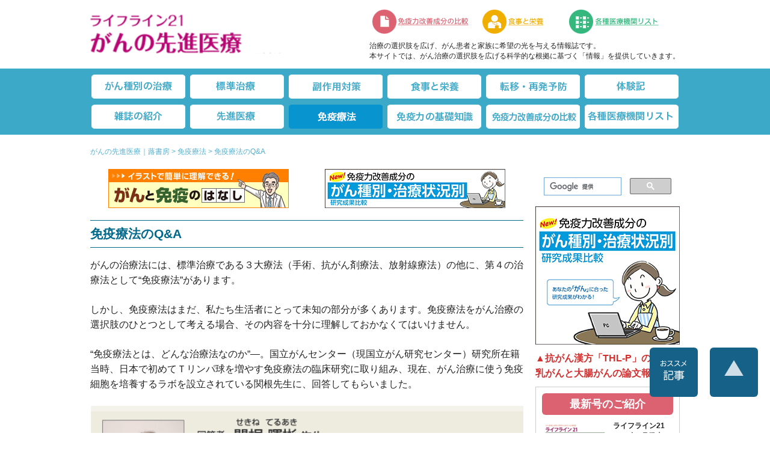

--- FILE ---
content_type: text/html; charset=UTF-8
request_url: https://gan-senshiniryo.jp/immuno/%E5%85%8D%E7%96%AB%E7%99%82%E6%B3%95%E3%81%AEqa
body_size: 20380
content:
<!DOCTYPE html>
<html>
<head>

<!-- Google Tag Manager -->
<script>(function(w,d,s,l,i){w[l]=w[l]||[];w[l].push({'gtm.start':
new Date().getTime(),event:'gtm.js'});var f=d.getElementsByTagName(s)[0],
j=d.createElement(s),dl=l!='dataLayer'?'&l='+l:'';j.async=true;j.src=
'https://www.googletagmanager.com/gtm.js?id='+i+dl;f.parentNode.insertBefore(j,f);
})(window,document,'script','dataLayer','GTM-KCKKCW');</script>
<!-- End Google Tag Manager -->


<meta charset="UTF-8">
<title>免疫療法のQ&#038;A｜がんの先進医療｜蕗書房</title>
<meta name="viewport" content="width=device-width,initial-scale=1.0,minimum-scale=1.0">
<meta name="description" content="「がんの先進医療」では、がん治療の選択肢を広げる科学的な根拠に基づく「情報」を提供していきます。">
<meta name="keywords" content="がん,先進医療,標準治療,免疫療法,すい臓がん,転移予防,白血病,抗がん剤,腎細胞がん,再発予防,免疫力,肝臓がん,免疫療法,先進医療,副作用"/>


<meta name="google-site-verification" content="zFEihNngqRhpk9BE-ig6EAbkLcF9-kEJhqYFqBx8Ju8" />
<!-- <link rel="stylesheet" href="https://gan-senshiniryo.jp/wordpress/wp-content/themes/lifeline/css/reset.css"> -->
<!-- <link rel="stylesheet" href="https://gan-senshiniryo.jp/wordpress/wp-content/themes/lifeline/css/basis.css"> -->
<!-- <link rel="stylesheet" href="https://gan-senshiniryo.jp/wordpress/wp-content/themes/lifeline/css/common_ver202012.css"> -->
<!-- <link rel="stylesheet" href="https://gan-senshiniryo.jp/wordpress/wp-content/themes/lifeline/css/kato.css"> -->
<!-- <link rel="stylesheet" href="https://gan-senshiniryo.jp/wordpress/wp-content/themes/lifeline/css/bootstrap.css"> -->
<!-- <link rel="stylesheet" href="https://gan-senshiniryo.jp/wordpress/wp-content/themes/lifeline/css/sp_ver202012.css"> -->
<!-- <link rel="stylesheet" href="https://gan-senshiniryo.jp/wordpress/wp-content/themes/lifeline/css/meanmenu.css"> -->
<!-- <link rel="stylesheet" href="https://gan-senshiniryo.jp/wordpress/wp-content/themes/lifeline/css/style_ver202109.css"> -->
<!-- <link rel="stylesheet" href="https://gan-senshiniryo.jp/wordpress/wp-content/themes/lifeline/css/jquery.rcrumbs.css"> -->
<link rel="stylesheet" type="text/css" href="//gan-senshiniryo.jp/wordpress/wp-content/cache/wpfc-minified/8vh1szp9/g4av4.css" media="all"/>
<script src="https://ajax.googleapis.com/ajax/libs/jquery/2.1.1/jquery.min.js"></script>
<script src='//gan-senshiniryo.jp/wordpress/wp-content/cache/wpfc-minified/2ojczxt0/g4av4.js' type="text/javascript"></script>
<!-- <script src="https://gan-senshiniryo.jp/wordpress/wp-content/themes/lifeline/js/jquery.meanmenu.js"></script> -->
<script>
	jQuery(document).ready(function ($) {
	    $('#gnav').meanmenu({
		
		meanMenuClose: "", 
		meanMenuOpen: "", 
		});		
	});
	

	$(document).ready(function() {
  var pagetop = $('.pagetop');
  var recommended = $('.recommended');
    $(window).scroll(function () {
       if ($(this).scrollTop() > 100) {
            pagetop.fadeIn();
            recommended.fadeIn();
       } else {
            pagetop.fadeOut();
            recommended.fadeOut();
            }
       });


});

	$(function(){
	$('a[href^="#"]').click(function(){
    //スクロールのスピード
    var speed = 500;
    //リンク元を取得
    var href= $(this).attr("href");
    //リンク先を取得
    var target = $(href == "#" || href == "" ? 'html' : href);
    //リンク先までの距離を取得
    var position = target.offset().top;
    //スムーススクロール
    $("html, body").animate({scrollTop:position}, speed, "swing");
    return false;
  });
});

</script>


<!-- 高さを揃える -->
<script src='//gan-senshiniryo.jp/wordpress/wp-content/cache/wpfc-minified/qtmtehst/g4av4.js' type="text/javascript"></script>
<!-- <script src="https://gan-senshiniryo.jp/wordpress/wp-content/themes/lifeline/js/jquery.matchHeight.js"></script> -->
<script>
$(function(){
if($('#search_result_list a')[0]) $('#search_result_list a').matchHeight();
});
</script>
<!-- 高さを揃える -->

<!-- adsense -->
<script async src="https://pagead2.googlesyndication.com/pagead/js/adsbygoogle.js"></script>
<script>
  (adsbygoogle = window.adsbygoogle || []).push({
    google_ad_client: "ca-pub-2653186329226218",
    enable_page_level_ads: true
  });
</script>
<!-- end of adsense -->

<meta name='robots' content='max-image-preview:large' />
	<style type="text/css">
	.wp-pagenavi{float:left !important; }
	</style>
  <!-- <link rel='stylesheet' id='wp-block-library-css' href='https://gan-senshiniryo.jp/wordpress/wp-includes/css/dist/block-library/style.min.css?ver=6.4.7' type='text/css' media='all' /> -->
<link rel="stylesheet" type="text/css" href="//gan-senshiniryo.jp/wordpress/wp-content/cache/wpfc-minified/1e67ceqt/g4av4.css" media="all"/>
<style id='classic-theme-styles-inline-css' type='text/css'>
/*! This file is auto-generated */
.wp-block-button__link{color:#fff;background-color:#32373c;border-radius:9999px;box-shadow:none;text-decoration:none;padding:calc(.667em + 2px) calc(1.333em + 2px);font-size:1.125em}.wp-block-file__button{background:#32373c;color:#fff;text-decoration:none}
</style>
<style id='global-styles-inline-css' type='text/css'>
body{--wp--preset--color--black: #000000;--wp--preset--color--cyan-bluish-gray: #abb8c3;--wp--preset--color--white: #ffffff;--wp--preset--color--pale-pink: #f78da7;--wp--preset--color--vivid-red: #cf2e2e;--wp--preset--color--luminous-vivid-orange: #ff6900;--wp--preset--color--luminous-vivid-amber: #fcb900;--wp--preset--color--light-green-cyan: #7bdcb5;--wp--preset--color--vivid-green-cyan: #00d084;--wp--preset--color--pale-cyan-blue: #8ed1fc;--wp--preset--color--vivid-cyan-blue: #0693e3;--wp--preset--color--vivid-purple: #9b51e0;--wp--preset--gradient--vivid-cyan-blue-to-vivid-purple: linear-gradient(135deg,rgba(6,147,227,1) 0%,rgb(155,81,224) 100%);--wp--preset--gradient--light-green-cyan-to-vivid-green-cyan: linear-gradient(135deg,rgb(122,220,180) 0%,rgb(0,208,130) 100%);--wp--preset--gradient--luminous-vivid-amber-to-luminous-vivid-orange: linear-gradient(135deg,rgba(252,185,0,1) 0%,rgba(255,105,0,1) 100%);--wp--preset--gradient--luminous-vivid-orange-to-vivid-red: linear-gradient(135deg,rgba(255,105,0,1) 0%,rgb(207,46,46) 100%);--wp--preset--gradient--very-light-gray-to-cyan-bluish-gray: linear-gradient(135deg,rgb(238,238,238) 0%,rgb(169,184,195) 100%);--wp--preset--gradient--cool-to-warm-spectrum: linear-gradient(135deg,rgb(74,234,220) 0%,rgb(151,120,209) 20%,rgb(207,42,186) 40%,rgb(238,44,130) 60%,rgb(251,105,98) 80%,rgb(254,248,76) 100%);--wp--preset--gradient--blush-light-purple: linear-gradient(135deg,rgb(255,206,236) 0%,rgb(152,150,240) 100%);--wp--preset--gradient--blush-bordeaux: linear-gradient(135deg,rgb(254,205,165) 0%,rgb(254,45,45) 50%,rgb(107,0,62) 100%);--wp--preset--gradient--luminous-dusk: linear-gradient(135deg,rgb(255,203,112) 0%,rgb(199,81,192) 50%,rgb(65,88,208) 100%);--wp--preset--gradient--pale-ocean: linear-gradient(135deg,rgb(255,245,203) 0%,rgb(182,227,212) 50%,rgb(51,167,181) 100%);--wp--preset--gradient--electric-grass: linear-gradient(135deg,rgb(202,248,128) 0%,rgb(113,206,126) 100%);--wp--preset--gradient--midnight: linear-gradient(135deg,rgb(2,3,129) 0%,rgb(40,116,252) 100%);--wp--preset--font-size--small: 13px;--wp--preset--font-size--medium: 20px;--wp--preset--font-size--large: 36px;--wp--preset--font-size--x-large: 42px;--wp--preset--spacing--20: 0.44rem;--wp--preset--spacing--30: 0.67rem;--wp--preset--spacing--40: 1rem;--wp--preset--spacing--50: 1.5rem;--wp--preset--spacing--60: 2.25rem;--wp--preset--spacing--70: 3.38rem;--wp--preset--spacing--80: 5.06rem;--wp--preset--shadow--natural: 6px 6px 9px rgba(0, 0, 0, 0.2);--wp--preset--shadow--deep: 12px 12px 50px rgba(0, 0, 0, 0.4);--wp--preset--shadow--sharp: 6px 6px 0px rgba(0, 0, 0, 0.2);--wp--preset--shadow--outlined: 6px 6px 0px -3px rgba(255, 255, 255, 1), 6px 6px rgba(0, 0, 0, 1);--wp--preset--shadow--crisp: 6px 6px 0px rgba(0, 0, 0, 1);}:where(.is-layout-flex){gap: 0.5em;}:where(.is-layout-grid){gap: 0.5em;}body .is-layout-flow > .alignleft{float: left;margin-inline-start: 0;margin-inline-end: 2em;}body .is-layout-flow > .alignright{float: right;margin-inline-start: 2em;margin-inline-end: 0;}body .is-layout-flow > .aligncenter{margin-left: auto !important;margin-right: auto !important;}body .is-layout-constrained > .alignleft{float: left;margin-inline-start: 0;margin-inline-end: 2em;}body .is-layout-constrained > .alignright{float: right;margin-inline-start: 2em;margin-inline-end: 0;}body .is-layout-constrained > .aligncenter{margin-left: auto !important;margin-right: auto !important;}body .is-layout-constrained > :where(:not(.alignleft):not(.alignright):not(.alignfull)){max-width: var(--wp--style--global--content-size);margin-left: auto !important;margin-right: auto !important;}body .is-layout-constrained > .alignwide{max-width: var(--wp--style--global--wide-size);}body .is-layout-flex{display: flex;}body .is-layout-flex{flex-wrap: wrap;align-items: center;}body .is-layout-flex > *{margin: 0;}body .is-layout-grid{display: grid;}body .is-layout-grid > *{margin: 0;}:where(.wp-block-columns.is-layout-flex){gap: 2em;}:where(.wp-block-columns.is-layout-grid){gap: 2em;}:where(.wp-block-post-template.is-layout-flex){gap: 1.25em;}:where(.wp-block-post-template.is-layout-grid){gap: 1.25em;}.has-black-color{color: var(--wp--preset--color--black) !important;}.has-cyan-bluish-gray-color{color: var(--wp--preset--color--cyan-bluish-gray) !important;}.has-white-color{color: var(--wp--preset--color--white) !important;}.has-pale-pink-color{color: var(--wp--preset--color--pale-pink) !important;}.has-vivid-red-color{color: var(--wp--preset--color--vivid-red) !important;}.has-luminous-vivid-orange-color{color: var(--wp--preset--color--luminous-vivid-orange) !important;}.has-luminous-vivid-amber-color{color: var(--wp--preset--color--luminous-vivid-amber) !important;}.has-light-green-cyan-color{color: var(--wp--preset--color--light-green-cyan) !important;}.has-vivid-green-cyan-color{color: var(--wp--preset--color--vivid-green-cyan) !important;}.has-pale-cyan-blue-color{color: var(--wp--preset--color--pale-cyan-blue) !important;}.has-vivid-cyan-blue-color{color: var(--wp--preset--color--vivid-cyan-blue) !important;}.has-vivid-purple-color{color: var(--wp--preset--color--vivid-purple) !important;}.has-black-background-color{background-color: var(--wp--preset--color--black) !important;}.has-cyan-bluish-gray-background-color{background-color: var(--wp--preset--color--cyan-bluish-gray) !important;}.has-white-background-color{background-color: var(--wp--preset--color--white) !important;}.has-pale-pink-background-color{background-color: var(--wp--preset--color--pale-pink) !important;}.has-vivid-red-background-color{background-color: var(--wp--preset--color--vivid-red) !important;}.has-luminous-vivid-orange-background-color{background-color: var(--wp--preset--color--luminous-vivid-orange) !important;}.has-luminous-vivid-amber-background-color{background-color: var(--wp--preset--color--luminous-vivid-amber) !important;}.has-light-green-cyan-background-color{background-color: var(--wp--preset--color--light-green-cyan) !important;}.has-vivid-green-cyan-background-color{background-color: var(--wp--preset--color--vivid-green-cyan) !important;}.has-pale-cyan-blue-background-color{background-color: var(--wp--preset--color--pale-cyan-blue) !important;}.has-vivid-cyan-blue-background-color{background-color: var(--wp--preset--color--vivid-cyan-blue) !important;}.has-vivid-purple-background-color{background-color: var(--wp--preset--color--vivid-purple) !important;}.has-black-border-color{border-color: var(--wp--preset--color--black) !important;}.has-cyan-bluish-gray-border-color{border-color: var(--wp--preset--color--cyan-bluish-gray) !important;}.has-white-border-color{border-color: var(--wp--preset--color--white) !important;}.has-pale-pink-border-color{border-color: var(--wp--preset--color--pale-pink) !important;}.has-vivid-red-border-color{border-color: var(--wp--preset--color--vivid-red) !important;}.has-luminous-vivid-orange-border-color{border-color: var(--wp--preset--color--luminous-vivid-orange) !important;}.has-luminous-vivid-amber-border-color{border-color: var(--wp--preset--color--luminous-vivid-amber) !important;}.has-light-green-cyan-border-color{border-color: var(--wp--preset--color--light-green-cyan) !important;}.has-vivid-green-cyan-border-color{border-color: var(--wp--preset--color--vivid-green-cyan) !important;}.has-pale-cyan-blue-border-color{border-color: var(--wp--preset--color--pale-cyan-blue) !important;}.has-vivid-cyan-blue-border-color{border-color: var(--wp--preset--color--vivid-cyan-blue) !important;}.has-vivid-purple-border-color{border-color: var(--wp--preset--color--vivid-purple) !important;}.has-vivid-cyan-blue-to-vivid-purple-gradient-background{background: var(--wp--preset--gradient--vivid-cyan-blue-to-vivid-purple) !important;}.has-light-green-cyan-to-vivid-green-cyan-gradient-background{background: var(--wp--preset--gradient--light-green-cyan-to-vivid-green-cyan) !important;}.has-luminous-vivid-amber-to-luminous-vivid-orange-gradient-background{background: var(--wp--preset--gradient--luminous-vivid-amber-to-luminous-vivid-orange) !important;}.has-luminous-vivid-orange-to-vivid-red-gradient-background{background: var(--wp--preset--gradient--luminous-vivid-orange-to-vivid-red) !important;}.has-very-light-gray-to-cyan-bluish-gray-gradient-background{background: var(--wp--preset--gradient--very-light-gray-to-cyan-bluish-gray) !important;}.has-cool-to-warm-spectrum-gradient-background{background: var(--wp--preset--gradient--cool-to-warm-spectrum) !important;}.has-blush-light-purple-gradient-background{background: var(--wp--preset--gradient--blush-light-purple) !important;}.has-blush-bordeaux-gradient-background{background: var(--wp--preset--gradient--blush-bordeaux) !important;}.has-luminous-dusk-gradient-background{background: var(--wp--preset--gradient--luminous-dusk) !important;}.has-pale-ocean-gradient-background{background: var(--wp--preset--gradient--pale-ocean) !important;}.has-electric-grass-gradient-background{background: var(--wp--preset--gradient--electric-grass) !important;}.has-midnight-gradient-background{background: var(--wp--preset--gradient--midnight) !important;}.has-small-font-size{font-size: var(--wp--preset--font-size--small) !important;}.has-medium-font-size{font-size: var(--wp--preset--font-size--medium) !important;}.has-large-font-size{font-size: var(--wp--preset--font-size--large) !important;}.has-x-large-font-size{font-size: var(--wp--preset--font-size--x-large) !important;}
.wp-block-navigation a:where(:not(.wp-element-button)){color: inherit;}
:where(.wp-block-post-template.is-layout-flex){gap: 1.25em;}:where(.wp-block-post-template.is-layout-grid){gap: 1.25em;}
:where(.wp-block-columns.is-layout-flex){gap: 2em;}:where(.wp-block-columns.is-layout-grid){gap: 2em;}
.wp-block-pullquote{font-size: 1.5em;line-height: 1.6;}
</style>
<!-- <link rel='stylesheet' id='wp-pagenavi-style-css' href='https://gan-senshiniryo.jp/wordpress/wp-content/plugins/wp-pagenavi-style/css/css3_black.css?ver=1.0' type='text/css' media='all' /> -->
<link rel="stylesheet" type="text/css" href="//gan-senshiniryo.jp/wordpress/wp-content/cache/wpfc-minified/2m9pk6df/g4av4.css" media="all"/>
<link rel="https://api.w.org/" href="https://gan-senshiniryo.jp/wp-json/" /><link rel="alternate" type="application/json" href="https://gan-senshiniryo.jp/wp-json/wp/v2/pages/823" /><link rel="EditURI" type="application/rsd+xml" title="RSD" href="https://gan-senshiniryo.jp/wordpress/xmlrpc.php?rsd" />
<meta name="generator" content="WordPress 6.4.7" />
<link rel="canonical" href="https://gan-senshiniryo.jp/immuno/%e5%85%8d%e7%96%ab%e7%99%82%e6%b3%95%e3%81%aeqa" />
<link rel='shortlink' href='https://gan-senshiniryo.jp/?p=823' />
<link rel="alternate" type="application/json+oembed" href="https://gan-senshiniryo.jp/wp-json/oembed/1.0/embed?url=https%3A%2F%2Fgan-senshiniryo.jp%2Fimmuno%2F%25e5%2585%258d%25e7%2596%25ab%25e7%2599%2582%25e6%25b3%2595%25e3%2581%25aeqa" />
<link rel="alternate" type="text/xml+oembed" href="https://gan-senshiniryo.jp/wp-json/oembed/1.0/embed?url=https%3A%2F%2Fgan-senshiniryo.jp%2Fimmuno%2F%25e5%2585%258d%25e7%2596%25ab%25e7%2599%2582%25e6%25b3%2595%25e3%2581%25aeqa&#038;format=xml" />
<!-- start Simple Custom CSS and JS -->
<script type="text/javascript">
$(function(){
$(".search_btn001").on("click", function() {
$(".search_btn li").removeClass("active");
$(this).addClass("active");
$(".search_box002").removeClass("active");
$(".search_box001").addClass("active");
});
$(".search_btn002").on("click", function() {
$(".search_btn li").removeClass("active");
$(this).addClass("active");
$(".search_box001").removeClass("active");
$(".search_box002").addClass("active");
});
});</script>
<!-- end Simple Custom CSS and JS -->
<!-- start Simple Custom CSS and JS -->
<script type="text/javascript">
$(function(){
$(".gnav01 span.smp").on("click", function() {
$(this).toggleClass("active");
$(".gnav01_in").toggleClass("active");
});
});

$(function(){
$(".gnav51 span.smp").on("click", function() {
$(this).toggleClass("active");
$(".gnav51_in").toggleClass("active");
});
});

$(function(){
$(".gnav52 span.smp").on("click", function() {
$(this).toggleClass("active");
$(".gnav52_in").toggleClass("active");
});
});

$(function(){
$(".gnav53 span.smp").on("click", function() {
$(this).toggleClass("active");
$(".gnav53_in").toggleClass("active");
});
});

$(function(){
$(".gnav54 span.smp").on("click", function() {
$(this).toggleClass("active");
$(".gnav54_in").toggleClass("active");
});
});</script>
<!-- end Simple Custom CSS and JS -->
	<style type="text/css">
	 .wp-pagenavi
	{
		font-size:12px !important;
	}
	</style>
			<style type="text/css" id="wp-custom-css">
			p.backnumber {
font-size:90%;text-align:right}

body {
	font-family: "メイリオ", meiryo, sans-serif;
	}
.waku {
	border: 1px solid #000;
	margin: 10px auto ;
	padding: 10px;
	display:flex;
  flex-wrap: wrap;
	

}
.original-button {
  display: flex;
  align-items: center;
  justify-content: center;
  line-height: 1;
  text-decoration: none !important;
  color: #ffffff !important;
  font-size: 20px;
  border-radius: 10px;
  width: 400px;
  height: 40px;
  font-weight: bold;
  transition: 0.3s;
  background-color: #c62828;
}

.original-button:hover {
  opacity: .7;
}
.original-button2 {
  display: flex;
  align-items: center;
  justify-content: center;
  line-height: 1;
  text-decoration: none !important;
  color: #ffffff !important;
  font-size: 20px;
  border-radius: 10px;
  width: 400px;
  height: 40px;
  font-weight: bold;
  transition: 0.3s;
  background-color: #336699;
}

.original-button2:hover {
  opacity: .7;
}

/* サイドメニューテキスト */
.sideThlp h3 {
    color: #d32f2f;
    font-weight: bold;
    line-height: 1.6;
    margin: 10px 0;
}

.sideThlp h3 a {
    color: #d32f2f;
    text-decoration: none;
    display: block;
}

.sideThlp h3 a:hover {
    color: #b71c1c;
    text-decoration: underline;
}		</style>
		</head>

<body id="page-top">


<!-- Google Tag Manager (noscript) -->
<noscript><iframe src="https://www.googletagmanager.com/ns.html?id=GTM-KCKKCW"
height="0" width="0" style="display:none;visibility:hidden"></iframe></noscript>
<!-- End Google Tag Manager (noscript) -->


<!-- jquery rcrumbs
<script src="https://gan-senshiniryo.jp/wordpress/wp-content/themes/lifeline/js/jquery.rcrumbs.js"></script>
<script type="text/javascript">
    jQuery(document).ready(function() {
        $("#bnc").rcrumbs();
    });
</script> -->



<!--sns-->
<!--twitter-->
<script>
window.twttr=(function(d,s,id){var js,fjs=d.getElementsByTagName(s)[0],t=window.twttr||{};if(d.getElementById(id))return;js=d.createElement(s);js.id=id;js.src="https://platform.twitter.com/widgets.js";fjs.parentNode.insertBefore(js,fjs);t._e=[];t.ready=function(f){t._e.push(f);};return t;}(document,"script","twitter-wjs"));
</script>
<!--twitter-->
<!--facebook-->
<div id="fb-root"></div>
<script>(function(d, s, id) {
  var js, fjs = d.getElementsByTagName(s)[0];
  if (d.getElementById(id)) return;
  js = d.createElement(s); js.id = id;
  js.src = "//connect.facebook.net/ja_JP/sdk.js#xfbml=1&version=v2.8";
  fjs.parentNode.insertBefore(js, fjs);
}(document, 'script', 'facebook-jssdk'));</script>
<!--facebook-->
<!--line-->
<script src="https://d.line-scdn.net/r/web/social-plugin/js/thirdparty/loader.min.js" async="async" defer="defer"></script>
<!--line-->
<!--sns-->


<!-- jquery balloon -->


<div id="header" class="container">
<a href="https://gan-senshiniryo.jp"><img src="https://gan-senshiniryo.jp/wordpress/wp-content/uploads/2025/11/logo_202511.png" alt="ライフライン21　がんの先進医療　蕗書房" class="logo">
</a><div id="subnav">
<ul>
<li class="subnav01"><a href="https://gan-senshiniryo.jp/supplement" class="fade">免疫力改善成分の比較</a></li>
<li class="subnav02"><a href="https://gan-senshiniryo.jp/nutrition" class="fade">食事と栄養</a></li>
<li class="subnav03"><a href="https://gan-senshiniryo.jp/info_hospital_clinic" class="fade">各種医療機関リスト（先進医療を提供する病院や治療中の悩みや副作用改善に力をいれるクリニックの検索）</a></li>  
</ul>
</div>
<p class="headline">治療の選択肢を広げ、がん患者と家族に希望の光を与える情報誌です。<br>
本サイトでは、がん治療の選択肢を広げる科学的な根拠に基づく「情報」を提供していきます。</p>
</div><!--//header-->




<div id="gnavWrap">
<div id="gnav" class="container">
<ul>
<li class="gnav01"><span class="pc"><a href="https://gan-senshiniryo.jp/cancer">がん種別の治療</a></span><span class="smp"><a href="https://gan-senshiniryo.jp/cancer">がん種別の治療</a></span>
<div class="gnav01_in">
<a href="https://gan-senshiniryo.jp/cancer/breast-cancer/cancer_91">乳がん</a>
<a href="https://gan-senshiniryo.jp/cancer/uterine-cancer/cancer_1822">子宮がん</a>
<a href="https://gan-senshiniryo.jp/cancer/ovarian-cancer/cancer_1836">卵巣がん</a>
<a href="https://gan-senshiniryo.jp/cancer/colorectal-cancer/cancer_227">大腸がん</a>
<a href="https://gan-senshiniryo.jp/cancer/gastric-cancer/cancer_203">胃がん</a>
<a href="https://gan-senshiniryo.jp/cancer/lung-cancer/cancer_343">肺がん</a>
<a href="https://gan-senshiniryo.jp/cancer/prostatic-cancer/cancer_1754">前立腺がん</a>
<a href="https://gan-senshiniryo.jp/cancer/liver-cancer/cancer_245">肝臓がん</a>
<a href="https://gan-senshiniryo.jp/cancer/pancreatic-cancer/cancer_354">膵臓がん</a>
<a href="https://gan-senshiniryo.jp/cancer/kidney-cancer/cancer_386">腎臓がん</a>
<a href="https://gan-senshiniryo.jp/cancer/gallbladder-cancer/cancer_369">胆道がん</a>
<a href="https://gan-senshiniryo.jp/cancer/skin-cancer/cancer_2629">皮膚がん</a>
<a href="https://gan-senshiniryo.jp/cancer/esophageal-cancer/cancer_2522">食道がん</a>
<a href="https://gan-senshiniryo.jp/cancer/bladder-cancer/cancer_398">膀胱がん</a>
<a href="https://gan-senshiniryo.jp/cancer/thyroid-cancer/cancer_1955">甲状腺がん</a>
<a href="https://gan-senshiniryo.jp/cancer/blood-cancer/cancer_2673">血液のがん</a>
<a href="https://gan-senshiniryo.jp/cancer/testicular-cancer/cancer_1979">精巣がん</a>
<a href="https://gan-senshiniryo.jp/cancer/oral-cancer/cancer_2287">口腔がん</a>
<a href="https://gan-senshiniryo.jp/cancer/salivary-gland-cancer/cancer_2345">唾液腺がん</a>
<a href="https://gan-senshiniryo.jp/cancer/pharyngeal-cancer/cancer_2383">咽頭がん</a>
<a href="https://gan-senshiniryo.jp/cancer/laryngeal-cancer/cancer_2301">喉頭がん</a>
<a href="https://gan-senshiniryo.jp/cancer/nasal-and-paranasal-sinus-cancer/cancer_2360">鼻腔・副鼻腔がん</a>
</div><!--gnav01_in-->
</li>
<li class="gnav02"><a href="https://gan-senshiniryo.jp/standard">標準治療</a></li>
<li class="gnav03"><a href="https://gan-senshiniryo.jp/adverse">副作用対策</a></li>
<li class="gnav04"><a href="https://gan-senshiniryo.jp/nutrition">食事と栄養</a></li>
<li class="gnav05"><a href="https://gan-senshiniryo.jp/meta">転移・再発防止</a></li>
<li class="gnav06"><a href="https://gan-senshiniryo.jp/experience">体験記</a></li>
<li class="gnav07"><a href="https://gan-senshiniryo.jp/magazine">雑誌の紹介</a></li>
<li class="gnav08"><a href="https://gan-senshiniryo.jp/advance">先進医療</a></li>
<li class="gnav09 active"><a href="https://gan-senshiniryo.jp/immuno">免疫療法</a></li>
<li class="gnav10"><a href="https://gan-senshiniryo.jp/illustrationtop">免疫力の基礎知識</a></li>
<li class="gnav11"><a href="https://gan-senshiniryo.jp/supplement">免疫力改善成分の比較</a>
<div class="gnav11_in">
<a href="https://gan-senshiniryo.jp/supplement">免疫力改善成分<br>の比較</a>
<a href="https://gan-senshiniryo.jp/supplement/cancer-treatment">がん種別・治療状況別等<br>の研究成果比較</a>
</div><!--gnav11_in--></li>
<li class="gnav51 smp"><span class="smp"><a href="https://gan-senshiniryo.jp/supplement">　1.「免疫力改善成分」の研究成果比較</a></span>
<div class="gnav51_in">
<a href="https://gan-senshiniryo.jp/supplement/agaricus">アガリクス</a>
<a href="https://gan-senshiniryo.jp/supplement/shiitake">シイタケ菌糸体</a>
<a href="https://gan-senshiniryo.jp/supplement/fukoidan">フコイダン</a>
<a href="https://gan-senshiniryo.jp/supplement/propolis">プロポリス</a>
<a href="https://gan-senshiniryo.jp/supplement/meshima">メシマコブ</a>
<a href="https://gan-senshiniryo.jp/supplement/reishi">霊芝</a>
<a href="https://gan-senshiniryo.jp/supplement/kabanoanatake">カバノアナタケ</a>
<a href="https://gan-senshiniryo.jp/supplement/hanabiratake">ハナビラタケ</a>
<a href="https://gan-senshiniryo.jp/supplement/beta">ベータグルカン</a>
</div><!--gnav51_in-->
</li>
<li class="gnav11 smp "><a href="https://gan-senshiniryo.jp/supplement/cancer-treatment">がん種別・治療状況別の研究成果比較</a></li>
<li class="gnav52 smp"><span class="smp"><a href="https://gan-senshiniryo.jp/supplement/cancer-treatment#link3">　1.「がん種別」の研究成果比較</a></span>
<div class="gnav52_in">
<a href="https://gan-senshiniryo.jp/supplement/report-breast-cancer">乳がん</a>
<a href="https://gan-senshiniryo.jp/supplement/report-uterine-cancer">子宮がん</a>
<a href="https://gan-senshiniryo.jp/supplement/report-ovarian-cancer">卵巣がん</a>
<a href="https://gan-senshiniryo.jp/supplement/report-colorectal-cancer">大腸がん</a>
<a href="https://gan-senshiniryo.jp/supplement/report-gastric-cancer">胃がん</a>
<a href="https://gan-senshiniryo.jp/supplement/report-lung-cancer">肺がん</a>
<a href="https://gan-senshiniryo.jp/supplement/report-prostatic-cancer">前立腺がん</a>
<a href="https://gan-senshiniryo.jp/supplement/report-liver-cancer">肝臓がん</a>
<a href="https://gan-senshiniryo.jp/supplement/report-pancreatic-cancer">膵臓がん</a>
<a href="https://gan-senshiniryo.jp/supplement/report-kidney-cancer">腎臓がん</a>
<a href="https://gan-senshiniryo.jp/supplement/report-gallbladder-cancer">胆道がん</a>
<a href="https://gan-senshiniryo.jp/supplement/report-skin-cancer">皮膚がん</a>
<a href="https://gan-senshiniryo.jp/supplement/report-esophageal-cancer">食道がん</a>
<a href="https://gan-senshiniryo.jp/supplement/report-bladder-cancer">膀胱がん</a>
<a href="https://gan-senshiniryo.jp/supplement/report-thyroid-cancer">甲状腺がん</a>
<a href="https://gan-senshiniryo.jp/supplement/report-blood-cancer">血液のがん</a>
<a href="https://gan-senshiniryo.jp/supplement/report-testicular-cancer">精巣がん</a>
<a href="https://gan-senshiniryo.jp/supplement/report-oral-cancer">口腔がん</a>
<a href="https://gan-senshiniryo.jp/supplement/report-salivary-gland-cancer">唾液腺がん</a>
<a href="https://gan-senshiniryo.jp/supplement/report-pharyngeal-cancer">咽頭がん</a>
<a href="https://gan-senshiniryo.jp/supplement/report-laryngeal-cancer">喉頭がん</a>
<a href="https://gan-senshiniryo.jp/supplement/report-nasal-and-paranasal-sinus-cancer">鼻腔・副鼻腔がん</a>
</div><!--gnav52_in-->
</li>
<li class="gnav53 smp"><span class="smp"><a href="https://gan-senshiniryo.jp/supplement/cancer-treatment#link4">　2.「治療状況別」の研究成果比較</a></span>
<div class="gnav53_in">
<a href="https://gan-senshiniryo.jp/supplement/report-under-treatment">抗がん剤<br>【治療中】</a>
<a href="https://gan-senshiniryo.jp/supplement/report-transition">抗がん剤<br>【転移】</a>
<a href="https://gan-senshiniryo.jp/supplement/report-redevelop">抗がん剤<br>【再発】</a>
<a href="https://gan-senshiniryo.jp/supplement/report-after-ope">抗がん剤<br>【手術後】</a>
<a href="https://gan-senshiniryo.jp/supplement/report-radiation-therapy">放射線<br>治療 </a>
<a href="https://gan-senshiniryo.jp/supplement/report-hormone-therapy">ホルモン<br>療法</a>
<a href="https://gan-senshiniryo.jp/supplement/report-immune-therapy">免疫細胞療法</a>
<a href="https://gan-senshiniryo.jp/supplement/report-thermo-therapy">温熱療法</a>
<a href="https://gan-senshiniryo.jp/supplement/report-relapse-prevention">再発予防</a>
</div><!--gnav53_in-->
</li>
<li class="gnav54 smp"><span class="smp"><a href="https://gan-senshiniryo.jp/supplement/cancer-treatment#link5">　3.「身体の状態別」の研究成果比較</a></span>
<div class="gnav54_in">
<a href="https://gan-senshiniryo.jp/supplement/report-immunity-effect">免疫機能</a>
<a href="https://gan-senshiniryo.jp/supplement/report-qol-effect">QOL</a>
<a href="https://gan-senshiniryo.jp/supplement/report-adverse-effect">治療の副作用</a>
</div><!--gnav54_in-->
</li>
<li class="gnav12"><a href="https://gan-senshiniryo.jp/info_hospital_clinic">各種医療機関リスト</a></li>


</ul>
</div>
</div><!--//gnavWrap-->
<div id="bnc" class="container">

<div id="top_menu" class="menu_content smp">
<section>
<ul class="top_btn">
<li><a href="https://gan-senshiniryo.jp/cancer">がん種類別<br>の治療</a></li>
<li><a href="https://gan-senshiniryo.jp/advance">先進医療</a></li>
<li><a href="https://gan-senshiniryo.jp/nutrition">食事と栄養</a></li>
<li><a href="https://gan-senshiniryo.jp/supplement">免疫力改善<br>成分の比較</a></li>
</ul>
</section>
</div>

<script type="text/javascript">

var navPos = jQuery( '#top_menu' ).offset().top; // グローバルメニューの位置
var navHeight = jQuery( '#top_menu' ).outerHeight(); // グローバルメニューの高さ
jQuery( window ).on( 'scroll', function() {
  //if ( jQuery( this ).scrollTop() > navPos ) { //画面スクロール時の上部に配置
  if ( 80 < jQuery( this ).scrollTop() ) { 
    jQuery( 'body' ).css( 'padding-top', navHeight );
    jQuery( '#top_menu' ).addClass( 'm_fixed' );
  } else {
    jQuery( 'body' ).css( 'padding-top', 0 );
    jQuery( '#top_menu' ).removeClass( 'm_fixed' );
  }
});
</script>

<ul class="rcrumbs">
<!-- Breadcrumb NavXT 7.3.0 -->
<span property="itemListElement" typeof="ListItem"><a property="item" typeof="WebPage" title="がんの先進医療｜蕗書房へ移動" href="https://gan-senshiniryo.jp" class="home"><span property="name">がんの先進医療｜蕗書房</span></a><meta property="position" content="1"></span> &gt; <span property="itemListElement" typeof="ListItem"><a property="item" typeof="WebPage" title="免疫療法へ移動" href="https://gan-senshiniryo.jp/immuno" class="post post-page"><span property="name">免疫療法</span></a><meta property="position" content="2"></span> &gt; <span property="itemListElement" typeof="ListItem"><span property="name">免疫療法のQ&#038;A</span><meta property="position" content="3"></span></ul>
</div>
<div id="mainContents" class="container">
<div id="contentsLeft">



 
<div class="entry">
<ul class="divide_two">
<li><a href="https://gan-senshiniryo.jp/illustrationtop"><img decoding="async" src="https://gan-senshiniryo.jp/wordpress/wp-content/themes/lifeline/img/common/contents/banner_illustration_off.jpg" alt="イラストで理解できるがんと免疫" width="300" height="65" border="0"></a></li>
<li><a href="https://gan-senshiniryo.jp/supplement/cancer-treatment"><img decoding="async" src="https://gan-senshiniryo.jp/wordpress/wp-content/uploads/2020/08/supplement_banar_yoko.jpg" alt="がん種別・治療状況別の研究成果比較" width="300" height="65" border="0"></a></li>
</ul>
<h1>免疫療法のQ&#038;A</h1>
<p>がんの治療法には、標準治療である３大療法（手術、抗がん剤療法、放射線療法）の他に、第４の治療法として“免疫療法”があります。</p>
<p>しかし、免疫療法はまだ、私たち生活者にとって未知の部分が多くあります。免疫療法をがん治療の選択肢のひとつとして考える場合、その内容を十分に理解しておかなくてはいけません。</p>
<p>“免疫療法とは、どんな治療法なのか”―。国立がんセンター（現国立がん研究センター）研究所在籍当時、日本で初めてＴリンパ球を増やす免疫療法の臨床研究に取り組み、現在、がん治療に使う免疫細胞を培養するラボを設立されている関根先生に、回答してもらいました。</p>
<p class="reimg"><img decoding="async" src="https://gan-senshiniryo.jp/wordpress/wp-content/themes/lifeline/img/meneki/pic-01.png" alt="回答者：
関根　暉彬（せきね　てるあき）先生（医学博士）

経歴：
1967年～　国立がんセンター研究所勤務
（78年～80年　ミシガン州ウイリアムポーマンホスピタル免疫研究室留学）
1986年～　国立がんセンター研究所共通実験室室長
1987年～　活性化自己リンパ療法に関する研究
1999年3月　国立がんセンター定年退官
1999年4月　株式会社リンフォテック設立" /></p>
<ul class="archlist2">
<li><a href="#01" class="fade">免疫療法とは？</a></li>
<li><a href="#02" class="fade">免疫療法を検討する価値は？</a></li>
<li><a href="#03" class="fade">実際に免疫療法を開始するとなったら？</a></li>
<li><a href="#04" class="fade">免疫療法の将来性は？</a></li>
</ul>
<p></p>
<h1 id="01">免疫療法とは？</h1>
<dl class="faq">
<dt><span>Q</span>免疫療法とは、どういう治療法のことをいうのでしょうか？</dt>
<dd><span>A</span></dd>
<dd class="answer">
<p>人の体内では毎日のようにがん細胞が発生しています。そのがん細胞を退治しているのが、誰の体にも備わっている“免疫”です。その免疫の働きは、白血球やリンパ球といった“免疫細胞”が担っています。</p>
<p>免疫療法とは、免疫細胞の働きを強化することで、がん細胞をやっつける治療法です。<br />
がんの３大療法に次ぐ、第４の治療法として注目されています。</p>
</dd>
</dl>
<dl class="faq">
<dt><span>Q</span>免疫療法には、どういった種類がありますか？</dt>
<dd><span>A</span></dd>
<dd class="answer">
<p>免疫療法は、大きく以下の２種類に分けられます。</p>
<p>直接、活性化した免疫細胞を体内に入れる「免疫細胞療法」<br />
間接的に免疫細胞を活性化させる薬剤などを使う免疫療法></p>
<p>「免疫細胞療法」は、患者さん自身の血液から免疫細胞を採取して、それを増やしたり、活性化させて、再び患者さんの体に点滴や注射で戻す治療方法です。活性化リンパ球、樹状細胞、ＮＫ細胞など、特定の免疫細胞を使ってがんを殺します。</p>
<p>「薬剤などを使う免疫療法」は、免疫細胞を活性化させる“免疫賦活（ふかつ）薬”などを内服や注射で投与することで、間接的に体の免疫力全体を高めて、がんを殺す治療法です。“ワクチン療法” “樹状細胞療法” “ＢＲＭ剤”などが代表的です。</p>
<p>現在、最新の研究では、①と②を組み合わせて、免疫細胞の攻撃を邪魔する「免疫抑制細胞」を減らす薬剤を投与することで、免疫細胞療法の効果を高める研究が進んでいます。</p>
<p><a href="https://gan-senshiniryo.jp/illustrationtop">免疫抑制細胞の解説</a></p>
</dd>
</dl>
<dl class="faq">
<dt><span>Q</span>免疫療法の効果を飛躍的に高める最新研究とは？（免疫抑制細胞の研究）</dt>
<dd><span>A</span></dd>
<dd class="answer">
<p>近年、免疫療法の効果を倍増させる決定的なメカニズムが解明されつつあります。</p>
<p>がん細胞の周りに、免疫細胞の攻撃を邪魔する“免疫抑制細胞”がたくさん集まっていることが分かってきたのです。</p>
<p>これまで免疫療法に関わる医療者たちは、がん細胞だけを叩くことばかりに目をとらわれていました。その間違いに、やっと気づいたのです。この免疫抑制細胞をどうすれば減らすことができるのか。それが今、超えなくてはいけない最優先の課題です。実現することができれば、免疫療法はがんの治療法として、もっと強力な効果が発揮できると期待しています。</p>
<p>実際、すでにそのような作用のある薬が開発されてきています。それらの薬を使って、新たながんの治療の試みも始まっています。<br />
この課題がうまく解決できれば、近い将来、免疫療法はがん専門医をはじめ、多くの方々に信頼される画期的な治療法になることは間違いありません。</p>
</dd>
</dl>
</div>
<div class="entry">
<h1 id="02">免疫療法を検討する価値は？</h1>
<dl class="faq">
<dt><span>Q</span>免疫療法は、どんな患者さんの治療に向いているのでしょうか？</dt>
<dd><span>A</span></dd>
<dd class="answer">
<p>「再発転移予防」を期待する人<br />
高齢で手術や抗がん剤の副作用に耐えられない人「ＱＯＬの改善」を期待する人<br />
「延命効果」を期待する人　などに向いています。</p>
<p>一番向いているのは再発予防です。</p>
<p>なぜかと言えば、“副作用がない”からです。<br />
通常、再発予防は、再発率の高いステージⅢやⅣで、手術後に一定期間、抗がん剤療法や放射線療法をやる“術後補助療法”が行われています。その補助療法と並行して行うか、その直後に免疫療法を始めると再発予防に効果的です。</p>
<p>それに、再発率が低いとされるステージⅡであっても、実際は４分の１ぐらいが再発しています。不安であれば副作用のない免疫療法で再発予防に備えるのが、最もいい選択肢だと思います。<br />
また、高齢で手術や抗がん剤の副作用に体が耐えられないような患者さんにも向いています。副作用がなく、ＱＯＬ（生活の質）が良くなるので最適な治療法といえます。</p>
<p>がんの縮小効果、もしくは延命効果を期待する場合では、２つの要件が関係してきます。“がんが小さい”ことと、“抗がん剤をたくさん使っていない”ことです。<br />
そういう患者さんには、よく効いています。</p>
</dd>
</dl>
<dl class="faq">
<dt><span>Q</span>免疫療法は、再発転移予防ではどれくらいの期間続ければいいのでしょうか？</dt>
<dd><span>A</span></dd>
<dd class="answer">
<p>免疫療法をどれぐらいの期間続ければ、どれぐらい再発が防げるかという正確なデータは、まだ出ていません。</p>
<p>実際に免疫療法を受けている患者さんの経過を見ても、１年続けて再発しない人もいれば、３年続けて再発しない人もいます。また、５年続けて、止めたら再発した人もいます。</p>
<p>以下はおおよその目安ですが、<br />
免疫療法を１年間続けると、再発転移の可能性は約半分の50％に。<br />
免役療法を２年間続けると、さらにその半分の25％に。<br />
３年、４年と年を追うごとに12.5％、6.25％と半減していく。<br />
―と考えるのが良いと思います。</p>
<p>それを目安に、費用面も考えながら治療期間を決めていけばいいと思います。</p>
</dd>
</dl>
<dl class="faq">
<dt><span>Q</span>免疫療法は、標準治療と組み合わせても大丈夫なのでしょうか。</dt>
<dd><span>A</span></dd>
<dd class="answer">問題ありません。むしろ標準治療の３大療法を“後押しをする治療法”として組み合わせて使ったほうが、効果が期待できます。他の療法を妨害することは一切ありません。
</dd>
</dl>
<dl class="faq">
<dt><span>Q</span>免疫療法は、がんの種類によって効果に違いはあるのでしょうか？</dt>
<dd><span>A</span></dd>
<dd class="answer">
<p>免疫療法の効果は、がんの種類によって違ってきます。</p>
<p>ここで説明する効果の回答は、私が研究を続けてきた経験による“活性化自己リンパ球療法”の効果に限らせてもらいます。<br />
簡単に言うと、免疫細胞療法は増殖の遅いがんによく効く。増殖の速いがんには効きにくい。それが原則だと思ってください。</p>
<p>従来の抗がん剤の多くは、その真逆になります。ですから、免疫細胞療法には“抗がん剤の効きにくいがん”によく効くという特徴があります。<br />
例えば、増殖の遅いがんには、肝がん、腎細胞がんなど。増殖の速いがんには、白血病、すい臓がんなどがあります。</p>
<p>さらに、１つのがんの塊でも、増殖の速いがん細胞と遅いがん細胞が混ざり合っています。<br ><br />
最初に抗がん剤治療をすると、増殖の速いがん細胞は全部死滅できます。しかし、増殖の遅いがん細胞は残ってしまいます。その中に“がん幹細胞”があるので、抗がん剤治療だけでは、まだ再発する可能性があるのです。</p>
<p>ですから、抗がん剤治療の直後に免疫療法をやれば、残った増殖の遅いがん細胞を退治できます。</p>
</dd>
</dl>
<dl class="faq">
<dt><span>Q</span>免疫療法のエビデンス（科学的根拠を示す臨床試験データ）は出ているのでしょうか？</dt>
<dd><span>A</span></dd>
<dd class="answer">
<p>残念ながら、免疫療法全体で言えば、きちんとした信用できるエビデンスの出ているものが非常に少ないのが現状です。唯一、活性化自己リンパ球療法において無作為化比較試験で行われた肝臓がんの手術後の再発予防の論文発表（「ＴＨＥ　ＬＡＮＣＥＴ」）があるのみです。</p>
<p>ただし、小規模な試験ではありますが、最近はきちんとしたデータもどんどん出てきています。また、治験として行われている例もあり、近いうちに状況がずいぶん変わっていくと思っています。<br />
免疫療法のエビデンスが少ないのは、非常に臨床試験をやりにくいからです。</p>
<p>免疫療法を頼って受けに来る患者さんは、それまで標準治療を受けていて「もう他に治療法がありません」と言われて、その後に受診される方が多いのが現状です。<br />
みなさんのがんの状態がまったく違う。同じ条件の患者さんを大勢集めて、治療効果の比較・検討ができないのです。</p>
</dd>
</dl>
<dl class="faq">
<dt><span>Q</span>免疫療法は信用していいのでしょうか？</dt>
<dd><span>A</span></dd>
<dd class="answer">
<p>免疫療法は、根本的には信用していい治療法です。</p>
<p>ただし、免疫療法と称する療法の中には、信用できないものも含まれています。それが誤解されて解釈されてしまう原因です。</p>
<p>現在、全国の大学病院で次々と免疫療法の研究が盛んに行われています。実際、「樹状細胞及び腫瘍抗原ペプチドを用いたワクチン療法」「活性化自己リンパ球移入療法」「ペプチドがんワクチン療法」「ＮＫＴ細胞療法」などが、先進医療として国から認められています。（免疫療法の先進医療一覧を参照）<br />
近い将来、免疫療法はがん治療の一番重要な部分を占める治療法になると確信しています。</p>
</dd>
</dl>
</div>
<div class="entry">
<h1 id="03">実際に免疫療法を開始するとなったら？</h1>
<dl class="faq">
<dt><span>Q</span>治療の流れはどのようになるのでしょうか。</dt>
<dd><span>A</span></dd>
<dd class="answer">
<p>治療の流れは、その医療機関の外来に行って、点滴や注射の投与を受けるだけです。<br />
所要時間は、免疫療法の種類によって若干違いはありますが、点滴なら１回の投与で１時間ほどです。</p>
<p>私たちが実施している“活性化自己リンパ球療法”は、事前に患者さんの血液を30cc採血させてもらいます。それを２週間培養すると、リンパ球が1000倍に増えます。それを点滴で体内に戻すだけです。<br />
免疫細胞療法は、どの施設もこのような治療の流れが基本になります。</p>
</dd>
</dl>
<dl class="faq">
<dt><span>Q</span>治療を受けて、すぐ職場に戻れるのでしょうか。</dt>
<dd><span>A</span></dd>
<dd class="answer">多くの免疫細胞療法では治療を受けたら、休憩を取るなどの制約はありません。体にはまったく影響ないので、仕事やスケジュールに支障が出るようなことはありません。ただし、発熱などの副作用がある免疫療法もあるので、事前に医師に確認してください。</dd>
</dl>
<dl class="faq">
<dt><span>Q</span>免疫療法は、どれぐらいの間隔で受けなければいけないのでしょうか？</dt>
<dd><span>A</span></dd>
<dd class="answer">
<p>がん細胞の増殖が比較的おとなしいときは、免疫療法を受ける間隔を長くして構いません。増殖を今すぐ抑えなくてはいけないようなときは週１回ぐらいでやります。その患者さんの状態によります。</p>
<p>通常、最初に週１回で始めて、順調であれば、２週に１回、３週に１回、４週に１回、２カ月に１回と間隔を延ばしていきます。</p>
</dd>
</dl>
<dl class="faq">
<dt><span>Q</span>免疫療法の費用はどれぐらいかかるのでしょうか。</dt>
<dd><span>A</span></dd>
<dd class="answer">
<p>免疫細胞療法の場合、１回の投与で20万円前後が大方の目安です。<br />
何回、どれぐらいの期間やるかも、患者さんの状態によって異なります。</p>
<p>ですから、免疫療法がよく効くタイミングで投与しないと、それだけ回数が必要になり、結果的に治療費が高額になってしまう場合があります。</p>
</dd>
</dl>
<dl class="faq">
<dt><span>Q</span>最初に免疫療法の医師の話を聞くとき、注意すべきことはありますか。</dt>
<dd><span>A</span></dd>
<dd class="answer">
<p>免疫療法の説明を聞く際に、「治ります」や「がんが小さくなります」という言葉を使う医師は、あまり信用できないと思っていいでしょう。</p>
<p>免疫細胞療法の延命効果は、多かれ少なかれあります。それは例えば、「副作用がなく、がん細胞が体にあまり悪さをしない大きさに抑え続ける」といったことで、必ずしも「がんが小さくなる」ということを意味しているものではありません。<br />
その免疫療法で「できること（治すこと、小さくすること、がんはあっても比較的元気に延命すること、再発予防など）」をエビデンスとともに確認しながら話を聴きましょう。それから、その免疫療法のことを事前によく勉強しておくことが大切です。</p>
</dd>
</dl>
<dl class="faq">
<dt><span>Q</span>免疫療法の受診を相談（セカンドオピニオン）できる公的機関や相談窓口はあありますか。</dt>
<dd><span>A</span></dd>
<dd class="answer">
<p>免疫療法には種類がたくさんあり、どれもやり方や考え方が少しずつ違います。すべての免疫療法に詳しく、比較・説明のできる相談窓口はないでしょう。</p>
<p>普通はセカンドオピニオンで医師が患者さんに説明するときは、エビデンスを基にして説明しなくてはいけません。免疫療法は、そのエビデンスが出ているものが少ないので対応できる相談窓口がないのです。</p>
</dd>
</dl>
<dl class="faq">
<dt><span>Q</span>免疫療法を受ける際、どのような点を十分理解しておく必要があるでしょうか。</dt>
<dd><span>A</span></dd>
<dd class="answer">
<p>免疫療法を理解する上で大切なのは、１つは、きちんとした臨床試験データが出ているものが非常に少ないこと。<br />
それから、効果判定基準によって免疫療法の有効性が違うことです。</p>
<p>例えば、免疫療法をやっていてがんが大きくなってきたら、従来なら、そこで“効かない”と中止になります。ところが、その後も治療を続けながら経過を見ていくと、延命効果の有効性が高いことが分かってきました。<br />
つまり、免疫療法の効果判定は“延命期間”で見れば効果が十分評価できるのです。この効果判定の見方は、近年のがん治療を変える起点になっています。</p>
<p>患者さんも、このような視点で理解してもらうことが大切になると思います。</p>
</dd>
</dl>
<dl class="faq">
<dt><span>Q</span>免疫療法を行っている医師が出版している書籍を参考にするべきでしょうか。</dt>
<dd><span>A</span></dd>
<dd class="answer">
<p>著者である医師が自分の施設で行っている免疫療法だけをアピールしている書籍の多くは、効果のあった症例ばかりを載せていることを承知しておく必要があります。「画像診断でがんが小さくなりました」という症例は、そのまま自分のがんにも同じ効果が得られると過信しないほうがいいと思います。</p>
<p>効果の見られた少数の症例を紹介した論文は、これまでもたくさんあります。それだけで信用できるエビデンスかといったら、エビデンスレベル的には非常に低いのです。</p>
</dd>
</dl>
</div>
<div class="entry">
<h1  id="04">免疫療法の将来性は？</h1>
<dl class="faq">
<dt><span>Q</span>世界では免疫療法は認められているのでしょうか？</dt>
<dd><span>A</span></dd>
<dd class="answer">
<p>米国では、国の研究機関を中心にペプチド・ワクチンやリンパ球療法などに力を入れて研究に取り組んでいます。米国は皆保険ではないですが、保険に取り入れられている免疫細胞療法もあります。明らかに次の時代は、“免疫療法の時代”という流れです。</p>
<p>米国でも免疫療法は、これまで“がん治療”を中心に行われてきました。しかし、これからは“がんの再発予防”をメイン・ターゲットにした方向で動き出しています。</p>
</dd>
</dl>
<dl class="faq">
<dt><span>Q</span>免疫療法は健康保険の対象になるでしょうか？</dt>
<dd><span>A</span></dd>
<dd class="answer">　保険対象になるには、現状の薬事法の下では、まず医薬品の認可を取らなければいけません。それには、きちんとした臨床試験が必要になります。大規模な臨床試験がやれるかどうかがポイントになると思います。それができれば、健康保険の対象になると思います。</dd>
</dl>
</div>
<div class="entry">
<h1>免疫療法の最新ニュース</h1>
<ul class="news">
<li><a href="https://gan-senshiniryo.jp/illustration">免疫療法の最新ニュースや記事を記載しています。</a></li>
</ul>
</div>


<!--SNSリンク情報ここから-->
<div class="sns">
<ul>
<li class="facebook"><script type="text/javascript">
$(document).ready(function($) {
$('img.info_facebook').tinyTips('light', 'このページの情報をfacebookでシェアできます。');
});
</script><a href="https://www.facebook.com/sharer/sharer.php?u=https://gan-senshiniryo.jp/immuno/%E5%85%8D%E7%96%AB%E7%99%82%E6%B3%95%E3%81%AEqa" target="_blank" ><img class="info_facebook" src="https://gan-senshiniryo.jp/wordpress/wp-content/uploads/2017/04/facebook-1.png" /></a></li>
<li class="twitter"><script type="text/javascript">
$(document).ready(function() {
$('img.info_twitter').tinyTips('light', 'このページの情報をtwitterでシェアできます。');
});
</script><a href="http://twitter.com/share?url=https://gan-senshiniryo.jp/immuno/%E5%85%8D%E7%96%AB%E7%99%82%E6%B3%95%E3%81%AEqa&text=がんの先進医療：" target="_blank"><img  class="info_twitter" src="https://gan-senshiniryo.jp/wordpress/wp-content/uploads/2017/04/twitter-1.png" /></a></li>
<li class="line"><div class="line-it-button" data-lang="ja" data-type="share-d" data-url="https://gan-senshiniryo.jp/immuno/%E5%85%8D%E7%96%AB%E7%99%82%E6%B3%95%E3%81%AEqa" style="display: none;"></div>
 <script src="https://d.line-scdn.net/r/web/social-plugin/js/thirdparty/loader.min.js" async="async" defer="defer"></script></li>

</ul>
</div><!--sns--> 

<!--バナー-->
<div class="entry">
<ul class="divide_two">
<li><a href="/illustrationtop"><img src="https://gan-senshiniryo.jp/wordpress/wp-content/themes/lifeline/img/common/contents/banner_illustration_off.jpg" alt="イラストで理解できるがんと免疫" width="300" height="65" border="0"></a></li>
</ul>
</div><!--バナー--> 








<!--
<div class="entry">
<h2>本記事に関連するキーワード</h2><a href="https://gan-senshiniryo.jp/tag/%e3%81%99%e3%81%84%e8%87%93%e3%81%8c%e3%82%93" rel="tag">すい臓がん</a>, <a href="https://gan-senshiniryo.jp/tag/%e8%bb%a2%e7%a7%bb%e4%ba%88%e9%98%b2" rel="tag">転移予防</a>, <a href="https://gan-senshiniryo.jp/tag/%e7%99%bd%e8%a1%80%e7%97%85" rel="tag">白血病</a>, <a href="https://gan-senshiniryo.jp/tag/%e6%8a%97%e3%81%8c%e3%82%93%e5%89%a4" rel="tag">抗がん剤</a>, <a href="https://gan-senshiniryo.jp/tag/%e8%85%8e%e7%b4%b0%e8%83%9e%e3%81%8c%e3%82%93" rel="tag">腎細胞がん</a>, <a href="https://gan-senshiniryo.jp/tag/%e5%86%8d%e7%99%ba%e4%ba%88%e9%98%b2" rel="tag">再発予防</a>, <a href="https://gan-senshiniryo.jp/tag/%e5%85%8d%e7%96%ab%e5%8a%9b" rel="tag">免疫力</a>, <a href="https://gan-senshiniryo.jp/tag/%e8%82%9d%e8%87%93%e3%81%8c%e3%82%93" rel="tag">肝臓がん</a>, <a href="https://gan-senshiniryo.jp/tag/%e5%85%8d%e7%96%ab%e7%99%82%e6%b3%95" rel="tag">免疫療法</a>, <a href="https://gan-senshiniryo.jp/tag/advanced-therapy" rel="tag">先進医療</a>, <a href="https://gan-senshiniryo.jp/tag/adverse-effect" rel="tag">副作用</a><br /> 
</div>
-->





<div class="entry" id="recommended">
<h2 >あなたにおススメの記事はこちら</h2></div>


<div class="contentsBox ">
<h3><a href="https://gan-senshiniryo.jp/illustration/post_454">がん治療の効果を高める「免疫抑制の解除」の最前線</a></h3>
<p>
<span class="red">＜Web公開記事＞</span><br>
がんの治療効果を高めるには、免疫抑制を解除し、低下した免疫力を回復させることが重要であるということが明らかになってから、この分野の研究は急速に進みつつある。第52回「日本癌治療学会」において、免疫抑制細胞の異常増殖を抑える方法の研究が、着々と進んでいることが言及されている。</p>
</div>
<div class="contentsBox ml15">
<h3><a href="https://gan-senshiniryo.jp/live_long/post_2756">がん温熱療法 ハイパーサーミア「サーモトロンRF−8」</a></h3>
<p>
<span class="red">＜Web公開記事＞</span><br>
ハイパーサーミア（がん温熱療法）装置「サーモトロンＲＦ – ８」、改良型電磁波加温装置「ＡＳＫＩ ＲＦ–８」を開発した、元株式会社山本ビニター専務取締役、現株式会社ピー・エイチ・ジェイ取締役最高技術部長・山本　五郎（いつお）氏にお話を伺いました。</p>
</div>
<div class="contentsBox ml15">
<h3><a href="https://gan-senshiniryo.jp/supplement/cancer-treatment">がん種別・治療状況別の研究成果比較</a></h3>
<p>
<span class="red">＜Web公開記事＞</span><br>
免疫力改善成分ごとに、ヒト臨床試験の論文について、紹介しています。</p>
</div>

 





<div id="attentionEntry" class="sphide">
<div class="entry">
<h2 >【特集】「新連載」山田邦子の がんとのやさしい付き合い方・人気の記事</h2></div>
<div class="contentsBox">

	<h3><a href="https://gan-senshiniryo.jp/live_long">【連載】山田邦子のがんとのやさしい付き合い方</a></h3>
<p>
<span class="red">＜Web公開記事＞</span><br>
乳がんを経験された山田邦子さんが、がん患者さんが安心して治療に臨める情報を発信</p>
</div>

<div class="contentsBox ml15">
<h3><a href="https://gan-senshiniryo.jp/live_long/post_2914">【小林製薬】「シイタケ菌糸体」患者の低下しやすい免疫力に作用！</a></h3>
<p>
<span class="red">＜Web公開記事＞</span><br>
がん患者さんのＱＯＬ（生活の質）をいかに維持していくか、小林製薬株式会社中央研究所でがんの免疫研究を続けている松井保公さんにお話を伺いました。</p>
</div>
<div class="contentsBox ml15">
<h3><a href="https://gan-senshiniryo.jp/live_long/post_3840">【南雲吉則】がん予防のための　がんを寄せつけない「命の食事」　</a></h3>
<p>
<span class="red">＜Web公開記事＞</span><br>
テレビでおなじみの南雲吉則先生が提唱する「がんから救う命の食事」を中心に、がん患者さんとそのご家族にも役立つ、がん予防のための「食の在り方」について、話を伺った。</p>
</div>
</div><!--//attentionEntry-->
 



</div><!--//ConttentsLeft-->



<div id="sidebar">

<div id="gsc">
<script>
  (function() {
    var cx = '018081570478945889751:lroiskzo_ja';
    var gcse = document.createElement('script');
    gcse.type = 'text/javascript';
    gcse.async = true;
    gcse.src = (document.location.protocol == 'https:' ? 'https:' : 'http:') +
        '//www.google.com/cse/cse.js?cx=' + cx;
    var s = document.getElementsByTagName('script')[0];
    s.parentNode.insertBefore(gcse, s);
  })();
</script>
<gcse:search></gcse:search>
</div>

<a href="https://gan-senshiniryo.jp/supplement/cancer-treatment"><img src="https://gan-senshiniryo.jp/wordpress/wp-content/uploads/2020/08/supplement_banar.jpg" border="0" alt="免疫力改善成分の比較" ></a>
	<div class="sideThlp">
<h3><a href="https://gan-senshiniryo.jp/illustration/post_6959">▲抗がん漢方「THL-P」の<br>乳がんと大腸がんの論文報告</a></h3>
</div>
<div class="sidePpsi">
<h2><a href="https://gan-senshiniryo.jp/magazine/latest">最新号のご紹介</a></h2>


<a href="https://gan-senshiniryo.jp/magazine/latest/mgz_7039" class="fade"><img src="https://gan-senshiniryo.jp/wordpress/wp-content/uploads/2024/05/53-160x230.png" alt="ライフライン212024年4月発売 53号"></a>
<h3>ライフライン21<br />2024年4月発売 53号</h3>
<p class="sidePpsiTex">
がん治療と漢方薬―がん治療における漢方の役割</p>
<p class="toEntry"><a href="https://gan-senshiniryo.jp/magazine/latest/mgz_7039">詳しく見る</a></p>
<p class="toBacknumber"><a href="https://gan-senshiniryo.jp/magazine/backnumber">バックナンバーはこちら</a></p>


 

</div><!--//sidePpsi-->







<a href="https://gan-senshiniryo.jp/research_supplement/"><img src="https://gan-senshiniryo.jp/wordpress/wp-content/themes/lifeline/img/common/research_supplement_banner.jpg" border="0" alt="宮西ナオ子のがんに挑むサプリメント 徹底リサーチ" ></a>
<ul class="pageList">
 <li><a href="/research_supplement/post_3592" >アガリクス</a></li>
 <li><a href="/research_supplement/post_3775" >シイタケ菌糸体</a></li>
 <li><a href="/research_supplement/post_3810" >カバノアナタケ</a></li>
</ul>



<ul class="pageList"></ul>






<h3 class="sideHline"><a href="https://gan-senshiniryo.jp/immuno">免疫療法</a></h3>
<ul class="pageList">
<li><a href="https://gan-senshiniryo.jp/immuno/immunohk" class="">免疫療法の施設一覧（北海道・東北）</a></li>
<li><a href="https://gan-senshiniryo.jp/immuno/immunokt" class="">免疫療法の施設一覧（関東）</a></li>
<li><a href="https://gan-senshiniryo.jp/immuno/immunohr" class="">免疫療法の施設一覧（北陸・甲信越）</a></li>
<li><a href="https://gan-senshiniryo.jp/immuno/immunocb" class="">免疫療法の施設一覧（中部）</a></li>
<li><a href="https://gan-senshiniryo.jp/immuno/immunokk" class="">免疫療法の施設一覧（近畿）</a></li>
<li><a href="https://gan-senshiniryo.jp/immuno/immunosk" class="">免疫療法の施設一覧（中国・四国）</a></li>
<li><a href="https://gan-senshiniryo.jp/immuno/immunoks" class="">免疫療法の施設一覧（九州・沖縄）</a></li>
<li><a href="https://gan-senshiniryo.jp/immuno/%e5%85%8d%e7%96%ab%e7%99%82%e6%b3%95%e3%81%aeqa" class="active">免疫療法のQ&#038;A</a></li>
 
</ul>

<h3 class="sideHline"><a href="https://gan-senshiniryo.jp/illustrationtop" ?>がんと免疫</a></h3>
<p class="sideTex">なぜ免疫力を高めるとがんに良いの？イラストで解説</p>

<!--
823-->













<h3 class="sideHline"><a href="https://gan-senshiniryo.jp/cancer">がん種別治療情報</a></h3>
<p class="sideTex">各種がんの基本と標準治療を解説</p>

<h3 class="sideHline"><a href="https://gan-senshiniryo.jp/standard">標準医療を知る</a></h3>
<p class="sideTex">がんの標準医療の基礎知識</p>



<h3 class="sideHline"><a href="https://gan-senshiniryo.jp/advance">先進医療を知る</a></h3>
<p class="sideTex">がんの先進医療の基礎知識</p>



<h3 class="sideHline"><a href="https://gan-senshiniryo.jp/meta">転移・再発予防を知る</a></h3>
<p class="sideTex">がんの転移・再発予防の基礎知識から最新情報まで</p>


<h3 class="sideHline"><a href="https://gan-senshiniryo.jp/nutrition" >食事と栄養記事一覧</a></h3>
<p class="sideTex">癌患者の食事と栄養を解説</p>

<h3 class="sideHline"><a href="https://gan-senshiniryo.jp/supplement">免疫力改善成分の比較</a></h3>
<p class="sideTex">免疫力改善成分を科学的根拠に基づく情報で比較</p>

<h3 class="sidelink">お役立ちサイト</h3>
<ul class="pageList">
<li><a href="http://ganmen-kobayashi.jp/index.html" target="_blank">小林製薬の癌免疫研究</a>
</ul>



<ul class="comInfo">
<li><a href="https://gan-senshiniryo.jp/info">会社概要</a></li>
<li><a href="https://gan-senshiniryo.jp/policy">サイトの編集方針</a></li>
</ul>



</div><!--//sidebar-->
</div><!--//mainContents--><div id="footerWrapTop">
<div id="footerTop" class="container">
<ul class="footerNav">
<li>|<a href="https://gan-senshiniryo.jp">トップ</a>|</li>
<li><a href="https://gan-senshiniryo.jp/cancer">がん種別治療</a>|</li>
<li><a href="https://gan-senshiniryo.jp/advance">先進医療を知る</a>|</li>
<li><a href="https://gan-senshiniryo.jp/immuno">免疫療法を知る</a>|</li>
<li><a href="https://gan-senshiniryo.jp/meta">転移・再発予防を知る</a>|</li>
<li><a href="https://gan-senshiniryo.jp/supplement">免疫力改善成分の比較</a>|</li>
</ul>
</div>
</div><!--//footerWrapTop-->
<div id="footerWrapBottom">
<div id="footerBottom" class="container">
<ul class="cominfoFooter">
<li><a href="https://gan-senshiniryo.jp/info">会社概要</a></li>
<li><a href="https://gan-senshiniryo.jp/policy">サイトの編集方針</a></li>
<li><a href="https://gan-senshiniryo.jp/info#contact">お問い合せ</a></li>
</ul>
<p class="copyright">
株式会社　蕗書房　since 2009/ Copyright 2009 fukishobou Inc. All Rights Reserved.
</p>
</div>
</div><!--//footerWrapTop-->
<p class="recommended" id="link_recommended"><a href="#recommended"><img src="https://gan-senshiniryo.jp/wordpress/wp-content/themes/lifeline/img/common/torecommended.png"></a></p>
<p class="pagetop"><a href="#page-top"><img src="https://gan-senshiniryo.jp/wordpress/wp-content/themes/lifeline/img/common/totop.png"></a></p>
<script type="text/javascript">

if( document.getElementById("recommended") ){

//idがある場合

}else{
//idがない場合
document.getElementById("link_recommended").innerHTML ="";
}
</script>

</body>
</html><!-- WP Fastest Cache file was created in 0.24425005912781 seconds, on 30-01-26 6:50:54 -->

--- FILE ---
content_type: text/html; charset=utf-8
request_url: https://www.google.com/recaptcha/api2/aframe
body_size: 114
content:
<!DOCTYPE HTML><html><head><meta http-equiv="content-type" content="text/html; charset=UTF-8"></head><body><script nonce="Y0GZbKsuhhNOZHDiK-ye6w">/** Anti-fraud and anti-abuse applications only. See google.com/recaptcha */ try{var clients={'sodar':'https://pagead2.googlesyndication.com/pagead/sodar?'};window.addEventListener("message",function(a){try{if(a.source===window.parent){var b=JSON.parse(a.data);var c=clients[b['id']];if(c){var d=document.createElement('img');d.src=c+b['params']+'&rc='+(localStorage.getItem("rc::a")?sessionStorage.getItem("rc::b"):"");window.document.body.appendChild(d);sessionStorage.setItem("rc::e",parseInt(sessionStorage.getItem("rc::e")||0)+1);localStorage.setItem("rc::h",'1769902469099');}}}catch(b){}});window.parent.postMessage("_grecaptcha_ready", "*");}catch(b){}</script></body></html>

--- FILE ---
content_type: text/css
request_url: https://gan-senshiniryo.jp/wordpress/wp-content/cache/wpfc-minified/8vh1szp9/g4av4.css
body_size: 20150
content:
@charset "UTF-8";
@charset "UTF-8";
@charset "UTF-8";
@charset "UTF-8";
html{color:#000;}body,div,dl,dt,dd,ul,ol,li,h1,h2,h3,h4,h5,h6,pre,code,form,fieldset,legend,input,textarea,p,blockquote,th,td{margin:0;padding:0}table{border-collapse:collapse;border-spacing:0}fieldset,img{border:0}address,caption,cite,code,dfn,em,th,var{font-style:normal;font-weight:normal}ol,ul{list-style:none}caption,th{text-align:left}h1,h2,h3,h4,h5,h6{font-size:100%;font-weight:normal}q:before,q:after{content:''}abbr,acronym{border:0;font-variant:normal}sup{vertical-align:text-top}sub{vertical-align:text-bottom}input,textarea,select{font-family:inherit;font-size:inherit;font-weight:inherit}input,textarea,select{*font-size:100%}legend{color:#000}#yui3-css-stamp.cssreset{display:none}
     body {
font-family: 'メイリオ',Meiryo,'ヒラギノ角ゴ Pro W3','Hiragino Kaku Gothic Pro','ＭＳ Ｐゴシック',sans-serif;
color: #222222;
}
a:link,a:visited{
color: #222222;
text-decoration: none;
}
a:hover{
color: rgba(220,152,49,1.00);
}
#contentsLeft a:link{
text-decoration: underline;
color: #1a0dab;
}
#contentsLeft a:visited{
color: #609;
}
.mydiv {
cursor: pointer;
}
.shodow:hover {
border: 1px #E0B352 solid;
box-shadow: 0 10px 10px 0 rgba(0,0,0,0.2) !important;
}   a.fade:hover{
filter:alpha(opacity=70);
-moz-opacity: 0.7;
opacity: 0.7;
-webkit-transition: 0.2s ease-in-out;   
-moz-transition: 0.2s ease-in-out;   
-o-transition: 0.2s ease-in-out;   
transition: 0.2s ease-in-out;
}
a.fade:hover img{
filter:alpha(opacity=70);
-moz-opacity: 0.7;
opacity: 0.7;
-webkit-transition: 0.2s ease-in-out;   
-moz-transition: 0.2s ease-in-out;   
-o-transition: 0.2s ease-in-out;   
transition: 0.2s ease-in-out;
}   .red{
color: rgba(216,75,77,1.00);
}
.small{
font-size: small;
}   .clear{
clear: both;
}
.left{
float: left;
}
.right{
float: right;
}
.fwb{
font-weight: bold;
}   .zero{
margin: 0px;
} .mt05{
margin-top: 10px !important;
}
.mt08{
margin-top: 8px !important;
}
.mt10{
margin-top: 10px !important;
}
.mt15{
margin-top: 15px !important;
}
.mt20{
margin-top: 20px !important;
}
.mt25{
margin-top: 25px !important;
}
.mt30{
margin-top: 30px !important;
}
.mt35{
margin-top: 35px !important;
}
.mt40{
margin-top: 40px !important;
}
.mt50{
margin-top: 50px !important;
}
.mt55{
margin-top: 55px !important;
}
.mt60{
margin-top: 60px !important;
} .ml04{
margin-left: 4px;
}
.ml05{
margin-left: 10px;
}
.ml08{
margin-left: 8px;
}
.ml10{
margin-left: 10px;
}
.ml15{
margin-left: 15px;
}
.ml16{
margin-left: 16px;
}
.ml20{
margin-left: 20px;
}
.ml25{
margin-left: 25px;
}
.ml30{
margin-left: 30px;
}
.ml35{
margin-left: 35px;
}
.ml40{
margin-left: 40px;
}
.ml50{
margin-left: 50px;
}
.ml55{
margin-left: 55px;
}
.ml60{
margin-left: 60px;
}
.ml65{
margin-left: 65px;
}
.ml70{
margin-left: 70px;
}
.ml80{
margin-left: 80px;
} .mr05{
margin-right: 10px;
}
.mr08{
margin-right: 8px;
}
.mr10{
margin-right: 10px;
}
.mr15{
margin-right: 15px;
}
.mr20{
margin-right: 20px;
}
.mr25{
margin-right: 25px;
}
.mr30{
margin-right: 30px;
}
.mr35{
margin-right: 35px;
}
.mr40{
margin-right: 40px;
}
.mr50{
margin-right: 50px;
}
.mr55{
margin-right: 55px;
}
.mr60{
margin-right: 60px;
} .mb0{
margin-bottom: 0px !important;
}
.mb05{
margin-bottom: 10px;
}
.mb08{
margin-bottom: 8px;
}
.mb10{
margin-bottom: 10px !important;
}
.mb15{
margin-bottom: 15px;
}
.mb20{
margin-bottom: 20px !important;
}
.mb25{
margin-bottom: 25px;
}
.mb30{
margin-bottom: 30px;
}
.mb35{
margin-bottom: 35px;
}
.mb40{
margin-bottom: 40px !important;
}
.mb50{
margin-bottom: 50px;
}
.mb55{
margin-bottom: 55px;
}
.mb60{
margin-bottom: 60px;
}
.mb70{
margin-bottom: 70px;
}
.mb80{
margin-bottom: 80px;
}
.mb90{
margin-bottom: 90px;
}
.mb100{
margin-bottom: 100px;
}
.mb160{
margin-bottom: 160px;
}   .pt05{
padding-top: 10px;
}
.pt08{
padding-top: 8px;
}
.pt10{
padding-top: 10px;
}
.pt15{
padding-top: 15px;
}
.pt20{
padding-top: 20px;
}
.pt25{
padding-top: 25px;
}
.pt30{
padding-top: 30px;
}
.pt35{
padding-top: 35px;
}
.pt40{
padding-top: 40px;
}
.pt50{
padding-top: 50px;
}
.pt55{
padding-top: 55px;
}
.pt60{
padding-top: 60px;
} .pl05{
padding-left: 10px;
}
.pl08{
padding-left: 8px;
}
.pl10{
padding-left: 10px;
}
.pl15{
padding-left: 15px;
}
.pl20{
padding-left: 20px;
}
.pl25{
padding-left: 25px;
}
.pl30{
padding-left: 30px;
}
.pl35{
padding-left: 35px;
}
.pl40{
padding-left: 40px;
}
.pl50{
padding-left: 50px;
}
.pl55{
padding-left: 55px;
}
.pl60{
padding-left: 60px;
} .pr05{
padding-right: 10px;
}
.pr08{
padding-right: 8px;
}
.pr10{
padding-right: 10px;
}
.pr15{
padding-right: 15px;
}
.pr20{
padding-right: 20px;
}
.pr25{
padding-right: 25px;
}
.pr30{
padding-right: 30px;
}
.pr35{
padding-right: 35px;
}
.pr40{
padding-right: 40px;
}
.pr50{
padding-right: 50px;
}
.pr55{
padding-right: 55px;
}
.pr60{
padding-right: 60px;
} .pb05{
padding-bottom: 10px;
}
.pb08{
padding-bottom: 8px;
}
.pb10{
padding-bottom: 10px;
}
.pb15{
padding-bottom: 15px;
}
.pb20{
padding-bottom: 20px;
}
.pb25{
padding-bottom: 25px;
}
.pb30{
padding-bottom: 30px;
}
.pb35{
padding-bottom: 35px;
}
.pb40{
padding-bottom: 40px;
}
.pb50{
padding-bottom: 50px;
}
.pb55{
padding-bottom: 55px;
}
.pb60{
padding-bottom: 60px;
}
.w580{
width: 400px;
}
.w300{
width: 300px;
}
.w660{
width: 660px;
margin: 0 auto;
}
.center{
width: 638px;
text-align:center
}
.center2{
width: 960px;
text-align:center
}
.fs12{
font-size: 12px;
}
.fs14{
font-size: 14px;
}
.imgcenter{
display: block;
margin: 0 auto;
}
.aligncenter{
position: absolute;
left: 0;
right: 0;
margin: 0 auto;
}
.texcener{
text-align: center;
}
#subnav,.logo,p.headline{position:absolute}#gnav ul li,#subnav ul li{white-space:nowrap;text-indent:100%;overflow:hidden;float:left}#currentNumber h2,#news h2{border-top:1px solid #CCC;border-bottom:1px solid #CCC}body{overflow-x:hidden}.container{width:980px;margin:0 auto}#header{position:relative;height:114px}.logo{top:24px;left:0;width:321px}p.headline{right:0;top:68px;font-size:12px}#subnav{right:10px;top:16px}#subnav ul li{margin-left:20px}#subnav ul li:first-child{margin-left:0}#subnav ul li a{display:block;height:40px}#subnav ul li.subnav01 a{background:url(//gan-senshiniryo.jp/wordpress/wp-content/themes/lifeline/img/header/subnav.png);width:162px}#subnav ul li.subnav02 a{background:url(//gan-senshiniryo.jp/wordpress/wp-content/themes/lifeline/img/header/subnav.png) -192px;width:124px}#subnav ul li.subnav03 a{background:url(//gan-senshiniryo.jp/wordpress/wp-content/themes/lifeline/img/header/subnav.png) -337px;width:175px}#gnavWrap{width:auto;background:#3ca9c9;padding:10px 0 0}#gnav ul{height:90px}#gnav ul li{margin-left:8px;margin-bottom:10px}#gnav ul li:first-child,#gnav ul li:nth-child(7){margin-left:2px}#gnav ul li a{display:block;width:156px;height:40px}#gnav ul li a:hover{-webkit-transition:.2s ease-in-out;-moz-transition:.2s ease-in-out;-o-transition:.2s ease-in-out;transition:.2s ease-in-out}#gnav ul li.gnav01 a{background:url(//gan-senshiniryo.jp/wordpress/wp-content/themes/lifeline/img/header/gnav.png)}#gnav ul li.gnav02 a{background:url(//gan-senshiniryo.jp/wordpress/wp-content/themes/lifeline/img/header/gnav.png) -156px 0}#gnav ul li.gnav03 a{background:url(//gan-senshiniryo.jp/wordpress/wp-content/themes/lifeline/img/header/gnav.png) -312px 0}#gnav ul li.gnav04 a{background:url(//gan-senshiniryo.jp/wordpress/wp-content/themes/lifeline/img/header/gnav.png) -468px 0}#gnav ul li.gnav05 a{background:url(//gan-senshiniryo.jp/wordpress/wp-content/themes/lifeline/img/header/gnav.png) -624px 0}#gnav ul li.gnav06 a{background:url(//gan-senshiniryo.jp/wordpress/wp-content/themes/lifeline/img/header/gnav.png) -780px 0}#gnav ul li.gnav07 a{background:url(//gan-senshiniryo.jp/wordpress/wp-content/themes/lifeline/img/header/gnav.png) 0 80px}#gnav ul li.gnav08 a{background:url(//gan-senshiniryo.jp/wordpress/wp-content/themes/lifeline/img/header/gnav.png) -156px 80px}#gnav ul li.gnav09 a{background:url(//gan-senshiniryo.jp/wordpress/wp-content/themes/lifeline/img/header/gnav.png) -312px 80px}#gnav ul li.gnav10 a{background:url(//gan-senshiniryo.jp/wordpress/wp-content/themes/lifeline/img/header/gnav.png) -468px 80px}#gnav ul li.gnav11 a{background:url(//gan-senshiniryo.jp/wordpress/wp-content/themes/lifeline/img/header/gnav.png) -624px 80px}#gnav ul li.gnav12 a{background:url(//gan-senshiniryo.jp/wordpress/wp-content/themes/lifeline/img/header/gnav.png) -780px 80px}#gnav ul li.gnav01 a:hover,#gnav ul li.gnav01.active a{background:url(//gan-senshiniryo.jp/wordpress/wp-content/themes/lifeline/img/header/gnav.png) 0 -40px}#gnav ul li.gnav02 a:hover,#gnav ul li.gnav02.active a{background:url(//gan-senshiniryo.jp/wordpress/wp-content/themes/lifeline/img/header/gnav.png) -156px -40px}#gnav ul li.gnav03 a:hover,#gnav ul li.gnav03.active a{background:url(//gan-senshiniryo.jp/wordpress/wp-content/themes/lifeline/img/header/gnav.png) -312px -40px}#gnav ul li.gnav04 a:hover,#gnav ul li.gnav04.active a{background:url(//gan-senshiniryo.jp/wordpress/wp-content/themes/lifeline/img/header/gnav.png) -468px -40px}#gnav ul li.gnav05 a:hover,#gnav ul li.gnav05.active a{background:url(//gan-senshiniryo.jp/wordpress/wp-content/themes/lifeline/img/header/gnav.png) -624px -40px}#gnav ul li.gnav06 a:hover,#gnav ul li.gnav06.active a{background:url(//gan-senshiniryo.jp/wordpress/wp-content/themes/lifeline/img/header/gnav.png) -780px -40px}#gnav ul li.gnav07 a:hover,#gnav ul li.gnav07.active a{background:url(//gan-senshiniryo.jp/wordpress/wp-content/themes/lifeline/img/header/gnav.png) 0 40px}#gnav ul li.gnav08 a:hover,#gnav ul li.gnav08.active a{background:url(//gan-senshiniryo.jp/wordpress/wp-content/themes/lifeline/img/header/gnav.png) -156px 40px}#gnav ul li.gnav09 a:hover,#gnav ul li.gnav09.active a{background:url(//gan-senshiniryo.jp/wordpress/wp-content/themes/lifeline/img/header/gnav.png) -312px 40px}#gnav ul li.gnav10 a:hover,#gnav ul li.gnav10.active a{background:url(//gan-senshiniryo.jp/wordpress/wp-content/themes/lifeline/img/header/gnav.png) -468px 40px}#gnav ul li.gnav11 a:hover,#gnav ul li.gnav11.active a{background:url(//gan-senshiniryo.jp/wordpress/wp-content/themes/lifeline/img/header/gnav.png) -624px 40px}#gnav ul li.gnav12 a:hover,#gnav ul li.gnav12.active a{background:url(//gan-senshiniryo.jp/wordpress/wp-content/themes/lifeline/img/header/gnav.png) -780px 40px}#contentsLeft{padding-top:20px;width:720px;float:left}h2{font-family:"游ゴシック体","Yu Gothic",YuGothic,'メイリオ',Meiryo,'ヒラギノ角ゴ Pro W3','Hiragino Kaku Gothic Pro','ＭＳ Ｐゴシック',sans-serif;font-weight:700}h2.lightIcon{background:url(//gan-senshiniryo.jp/wordpress/wp-content/themes/lifeline/img/index/iconLight.png) left no-repeat;text-indent:40px;font-size:24px;color:#333;height:40px;line-height:40px;margin-bottom:20px}#attentionCategory,#attentionEntry,#backNumber,#currentNumber{margin-bottom:40px;clear:both;overflow:auto}.contentsBox{width:228px;float:left;border:1px solid #CCC;height:360px}.contentsBox h3{color:#4eafcc;text-decoration:underline;font-size:16px}.contentsBox h3 a:link,.contentsBox h3 a:visited{color:#4eafcc;width:212px;height:48px;padding:20px 8px;display:table-cell;vertical-align:middle;background:#f4f4f4}.contentsBox h3 a:hover{color:#fff;background:#4eafcc}.cnInner h3,.cnInner h3 a:link,.cnInner h3 a:visited{color:#4eafcc}.contentsBox p{font-size:14px;padding:15px;width:198px}.cnInner h3,.cnInnerPrice{margin-bottom:10px}#currentNumber h2{background:url(//gan-senshiniryo.jp/wordpress/wp-content/themes/lifeline/img/index/guidePublication.png) left no-repeat;text-indent:160px;font-size:18px;padding:8px 0}.cnInner{padding-top:40px;clear:both;overflow:auto}.cnInnerLeft{float:left}.cnInnerPrice,.cnInnerRight{width:540px;float:right}.cnInner h3{font-size:26px;text-decoration:underline;white-space:pre}.cnInner h3 a:hover{color:#222}.cnInner p{margin-bottom:0}#news h2{background:url(//gan-senshiniryo.jp/wordpress/wp-content/themes/lifeline/img/index/newsIcon.png) left no-repeat;text-indent:70px;font-size:18px;padding:8px 0}.toBuying{margin-left:180px}.toBuying li{margin-left:20px;float:left;width:260px;text-align:center}.toBuying li:first-child{margin-left:0}.toBuying li a:link,.toBuying li a:visited{display:block;color:#FFF;padding:10px}.toBuying li a:hover{background:#b36c00}.toBuying li.buying01{background:#35b67e;color:#FFF;font-size:24px;font-weight:700}.toBuying li.buying02{background:#e88558;color:#FFF;font-size:24px;font-weight:700}#bnc{padding:20px 0 0;font-size:12px;color:#52b1d0}ul.rcrumbs li{float:left}#bnc a:link,#bnc a:visited{padding:10px 0;font-size:12px;color:#52b1d0}#sidebar{width:240px;float:right;padding-top:20px}.sidePpsi{width:218px;border:1px solid #CCC;padding:10px;overflow:auto;margin-bottom:30px}.sidePpsi h2{font-size:18px;background:#dc6171;color:#FFF;width:100%;margin:0 auto 10px 0;text-align:center;border-radius:6px;-webkit-border-radius:6px;-moz-border-radius:6px}.sidePpsi h3,.sidePpsi p.sidePpsiTex{font-size:12px;width:100px;float:right}.sidePpsi h2 a:link{color:#FFF;display:block;padding:6px 0}.sidePpsi h2 a:visited{color:#609}.sidePpsi img{width:110px;height:158px;float:left;margin-bottom:10px}.sidePpsi h3{font-weight:700;margin-bottom:4px}.sidePpsi p.sidePpsiTex{margin-bottom:10px}.sidePpsi p.sidePpsiTex br{display:none}.sidePpsi p.toEntry{margin-bottom:10px}.sidePpsi p.toEntry a:link{display:block;color:#fff;font-size:14px;width:100px;float:right;text-align:center;background:#35b67e;padding:2px 0;margin-bottom:6px}ul.cominfoFooter,ul.footerNav li,ul.newsInner li span{float:left}.sidePpsi p.toEntry a:visited{color:#609}.sidePpsi p.toEntry a:hover{color:#fff;background:#7F9D11}.sidePpsi p.toBacknumber{clear:both}.sidePpsi p.toBacknumber a:link{display:block;color:#232323;font-size:14px;width:218px;text-align:center;background:#ddd;padding:6px 0;font-weight:700;border-radius:6px;-webkit-border-radius:6px;-moz-border-radius:6px}h3.sideHline a:link,h3.sidelink{padding:10px 20px;margin-bottom:20px;display:block}.sidePpsi p.toBacknumber a:visited{color:#609}.sidePpsi p.toBacknumber a:hover{color:#ddd;background:#232323}h3.sideHline a:link{background:url(//gan-senshiniryo.jp/wordpress/wp-content/themes/lifeline/img/common/arrow.png) 216px no-repeat #52b1d0;color:#fff}h3.sideHline a:visited{color:#609;background-color:#52b1d0}h3.sideHline a:hover{background-color:#b36c00;color:#fff}h3.sideHline a.active{background:#e88e2d}h3.sidelink{background:url(//gan-senshiniryo.jp/wordpress/wp-content/themes/lifeline/img/common/arrow.png) 216px no-repeat #52b1d0;color:#fff}p.sideTex{font-size:14px;color:#52b1d0;margin-bottom:25px;padding:0 10px 0 20px}ul.adInfo{margin:0px 0px 0px 0px;}ul.adInfo li{width:240px;margin:0px 0px 20px 0px;}ul.adInfo a.grid-link_k {width: 100%;    height: 90%;    display: block;    display: -moz-box;    display: -ms-flexbox;    display: -webkit-flex;    display: flex;    text-align: center;    line-height: 37px;    box-shadow: 0px 1px 1px rgba(255,255,255,0.35) inset, 0px 1px 1px rgba(0,0,0,0.3);    align-items: center;    justify-content: center;    background-color: #ebebeb;    border: 1px solid #333333;    border-radius: 30px;    -webkit-box-sizing: border-box;    -moz-box-sizing: border-box;    box-sizing: border-box;    white-space: nowrap;    overflow: hidden;    text-overflow: ellipsis;    text-decoration: none;    color: #333333;    font-weight: normal;    font-family: arial,sans-serif;    font-size: 16px;}ul.adInfo a.grid-link_k:hover,ul.adInfo a.grid-link_k:focus{background-color: #000000;color: #ffffff;}.adpr{font-size:12px;background:#dc6171;color:#FFF;width:100%;margin:0 auto 10px 0;width:100px;text-align:center;border-radius:6px;-webkit-border-radius:6px;-moz-border-radius:6px}ul.comInfo li{width:238px;border:1px solid #CCC;background:#ededed;margin-bottom:10px}ul.comInfo li a:link{display:block;padding:10px 20px}ul.comInfo li a:visited{color:#609}ul.comInfo li a:hover{background:#b36c00;color:#fff}#news{margin-bottom:60px;clear:both}ul.newsInner{width:100%}ul.newsInner li{border-bottom:#CCC 1px dotted;height:40px;line-height:40px}ul.newsInner li span.newsIcon{color:#FC0105;font-size:12px;width:6%;text-align:right;font-weight:700}ul.newsInner li span.newsDate{color:#222;font-size:12px;width:14%;text-align:right;margin-right:20px}ul.newsInner li span.newsCatenews,ul.newsInner li span.newsCaterenew,ul.newsInner li span.newsCatetopics{width:15%;font-size:12px;line-height:30px;margin-right:20px;margin-top:5px;height:30px;display:table-cell;font-weight:700}ul.newsInner li span.newsCatenews{background:#d4e2f2;color:#134691;text-align:center;border-radius:6px;-webkit-border-radius:6px;-moz-border-radius:6px}ul.newsInner li span.newsCaterenew{background:#efd0e5;color:#9d1b69;text-align:center;border-radius:6px;-webkit-border-radius:6px;-moz-border-radius:6px}ul.newsInner li span.newsCatetopics{background:#fef17d;color:#7f7206;text-align:center;border-radius:6px;-webkit-border-radius:6px;-moz-border-radius:6px}ul.newsInner li span.newsTitle{width:58%;font-size:14px}ul.newsInner li span.newsTitle a:link{color:#1d63c7;text-decoration:underline}ul.newsInner li span.newsTitle a:visited{color:#609!important}ul.newsInner li span.newsTitle a:hover{color:#222}#footerWrapTop{width:auto;background:#52b1d0;border-bottom:1px solid #0a3b4b;text-align:center;padding:40px 0;color:#fff;overflow:auto;overflow-x:hidden}ul.footerNav{width:860px;margin:0 auto}
.contents,.contents h2,.wp-pagenavi,h2.innerh,ul.cancercate li,ul.supplementcate li,ul.treatment li,ul.effect li{margin-bottom:20px}
ul.footerNav li a:link,ul.footerNav li a:visited{color:#fff;padding:0 10px}#footerWrapTop p a:hover,ul.footerNav li a:hover{color:#222}#footerWrapTop p a:link,#footerWrapTop p a:visited{color:#fff}#footerWrapBottom{width:auto;background:#52b1d0;border-top:1px solid #fff;text-align:center;padding:40px 0 50px}ul.cominfoFooter li{float:left;margin-right:20px;font-size:12px}ul.cominfoFooter li a:link,ul.cominfoFooter li a:visited{color:#fff;text-decoration:underline}ul.cominfoFooter li a:hover{color:#222}p.copyright{float:right;font-size:12px;color:#fff}.page a:link,.page a:visited{text-decoration:underline;color:#2272d2}.wp-pagenavi{text-align:center;height:50px;margin-top:20px}.wp-pagenavi span.current{background:#52b1d0;padding:10px 15px;color:#FFF;margin-right:10px}.wp-pagenavi a.nextpostslink,.wp-pagenavi a.page,.wp-pagenavi a.previouspostslink{border:2px solid #52b1d0;padding:8px 13px;color:#52b1d0;margin-right:10px}
ul.cancercate li.background-grey,ul.supplementcate li.background-grey,ul.treatment li.background-grey,ul.effect_ele li.background-grey{background:rgb(245,243,242);}
ul.cancercate{display:table;}
p.notiltle,ul.cancercate li a:link{width:130px;height:130px;display:table-cell;vertical-align:middle}
ul.cancercate li{text-align:center;float:left;border:2px solid #CCC;margin-left:10px;font-size:16px;font-weight:700;background:#fcfeee}
ul.cancercate li a:hover{background:#52b1d0;color:#FFF}
ul.supplementcate{display:table;}
ul.supplementcate li a:link{width:130px;height:130px;display:table-cell;vertical-align:middle;}
ul.supplementcate li{text-align:center;float:left;border:2px solid #CCC;margin-left:10px;font-size:16px;font-weight:700;background:rgb(151,183,210);}
ul.supplementcate li a:hover{background:#52b1d0;color:#FFF;}
ul.treatment{display:table;}
ul.treatment li a:link{width:130px;height:130px;display:table-cell;vertical-align:middle;}
ul.treatment li{text-align:center;float:left;border:2px solid #CCC;margin-left:10px;font-size:16px;font-weight:700;background:rgb(252,214,140);}
ul.treatment li a:hover{background:#52b1d0;color:#FFF;}
ul.effect{display:table;}
ul.effect li a:link{width:130px;height:130px;display:table-cell;vertical-align:middle;}
ul.effect li{text-align:center;float:left;border:2px solid #CCC;margin-left:10px;font-size:16px;font-weight:700;background:rgb(238,230,126);}
ul.effect li a:hover{background:#52b1d0;color:#FFF;}
p.notiltle{line-height:16px}
span.nopost{font-weight:400;font-size:12px}h2.innerh{padding:10px 10px 10px 54px;border:2px solid #52b1d0;font-size:22px;background:url(//gan-senshiniryo.jp/wordpress/wp-content/themes/lifeline/img/common/play44.png) 16px 20px no-repeat}
.contents h2,.contents h4{background-image:none;font-weight:700}.contents{border-bottom:dotted 1px #CCC;padding:20px}
.contents h2{font-size:24px;color:#A52D6E}
.contents h4{font-size:18px;color:#333;margin-bottom:6px;padding-left:10px}
.contents p,.newsBox p,.page h3{margin-bottom:20px}.contents p{padding-left:16px;font-size:16px}
.newsBox p{line-height:160%}.suplitable th{text-align:left!important;font-weight:700}
.suplitable td{text-align:center!important}.kaisetsu{background:#fa8e00;color:#FFF;padding:2px 6px;font-size:10px;text-align:center;border-radius:4px;-webkit-border-radius:4px;-moz-border-radius:4px}
.page h3{font-size:18px;font-weight:700;color:#553C00;border-bottom:#553C00 2px solid}
.page p{padding:0 10px}img.max{width:auto;height:auto;max-width:100%;max-height:100%;}
.btn,
a.btn,
button.btn {
font-size: 1.0rem !important;
font-weight: 700;
line-height: 1.1;
position: relative;
display: inline-block;
padding: 0.5rem 2rem;
cursor: pointer;
-webkit-user-select: none;
-moz-user-select: none;
-ms-user-select: none;
user-select: none;
-webkit-transition: all 0.3s;
transition: all 0.3s;
text-align: center;
vertical-align: middle;
text-decoration: none !important;
letter-spacing: 0.1em;
color: #212529 !important;
border-radius: 0.5rem;
}
.btn-radius-gradient-wrap {
display: inline-block;
padding: 0.5rem;
border-radius: 100vh;
background: #f2f5f6;
background: -webkit-linear-gradient(
to top,
#f2f5f6 0%,
#e3eaed 37%,
#96a1a5 100%
);
background: -webkit-gradient(
linear,
left top,
left bottom,
from(#f2f5f6),
color-stop(37%, #e3eaed),
to(#96a1a5)
);
background: -webkit-linear-gradient(
top,
#f2f5f6 0%,
#e3eaed 37%,
#96a1a5 100%
);
background: linear-gradient(to bottom, #f2f5f6 0%, #e3eaed 37%, #96a1a5 100%);
filter: progid:DXImageTransform.Microsoft.gradient(startColorstr='#f2f5f6', endColorstr='#96a1a5', GradientType=0);
}
a.btn-radius-gradient {
border-radius: 100vh;
background: #e3eaed;
background: -webkit-gradient(
linear,
left top,
left bottom,
from(#e3eaed),
to(#f2f5f6)
);
background: -webkit-linear-gradient(top, #e3eaed 0%, #f2f5f6 100%);
background: linear-gradient(to bottom, #e3eaed 0%, #f2f5f6 100%);
filter: progid:DXImageTransform.Microsoft.gradient(startColorstr='#e3eaed', endColorstr='#f2f5f6', GradientType=0);
}
a.btn-radius-gradient:hover {
-webkit-transform: scale(1.05);
transform: scale(1.05);
}ul.nextNav li.next,ul.nextNav li.pre{font-size:12px;background:#EEE;padding:2% 4%;width:92%}
.pagetop,.pagetop a{vertical-align:middle}#sidebar{margin-bottom:40px}ul.nextNav{margin-top:20px}
.recommended,.recommended a{vertical-align:middle}#sidebar{margin-bottom:40px}ul.nextNav{margin-top:20px}
ul.nextNav li.pre{text-align:left;margin-bottom:20px}ul.nextNav li.next{text-align:right}ul.nextNav li.next:hover,ul.nextNav li.pre:hover{background:#3E3D3D;color:#FFF}.nexts,.pres{background:#A9A9A9;padding:4px 6px;color:#FFF}.pres{margin-right:10px;border-radius:4px;-webkit-border-radius:4px;-moz-border-radius:4px}.nexts{margin-left:10px;border-radius:4px;-webkit-border-radius:4px;-moz-border-radius:4px}ul.pageList{margin-bottom:40px}ul.pageList li{list-style:none;font-size:14px;border-bottom:#CCC dotted 1px;background:url(//gan-senshiniryo.jp/wordpress/wp-content/themes/lifeline/img/common/enter-left.png) 2px center no-repeat}ul.pageList li a.active{background:url(//gan-senshiniryo.jp/wordpress/wp-content/themes/lifeline/img/common/enter-left.png) 2px center no-repeat #e88e2d;color:#FFF}ul.pageList li a:hover{color:#222;background:url(//gan-senshiniryo.jp/wordpress/wp-content/themes/lifeline/img/common/enter-left.png) 2px center no-repeat #EFEFEF}ul.pageList li a:link{display:block;padding:8px 0 8px 22px}ul.pageList li a:visited{color:#609}.pdf_list img{border:1px solid #A3A3A3}.pdf_list{width:502px;margin:40px auto}.pdf_list strong{display:block}.yellow{background:#FBE481}.bg_blue{background:#CAE7F2}.bg_green{background:#E0FCD9}.table a{text-decoration:underline}
.pagetop a,.pagetop a:hover{text-decoration:none;text-align:center}.pagetop{position:fixed;bottom:60px;right:20px;width:80px;z-index:100;font-size:12px;color:#FFF;line-height:140%;display:table}.pagetop a{display:table-cell;background-color:#f49c1d;color:#FFF;height:50px;padding:9px 4px 23px;border-radius:6px;-webkit-border-radius:6px;-moz-border-radius:6px}.pagetop a:link,.pagetop a:visited{font-size:11px;color:#FFF;background-color:#166187}.pagetop a:hover{background-color:#222;color:#fff;font-size:12px}.menu_box{margin-bottom:20px}
.recommended a,.recommended a:hover{text-decoration:none;text-align:center}.recommended{position:fixed;bottom:60px;right:120px;width:80px;z-index:100;font-size:12px;color:#FFF;line-height:140%;display:table}.recommended a{display:table-cell;background-color:#f49c1d;color:#FFF;height:50px;padding:14px 4px 18px;border-radius:6px;-webkit-border-radius:6px;-moz-border-radius:6px}.recommended a:link,.recommended a:visited{font-size:11px;color:#FFF;background-color:#166187}.recommended a:hover{background-color:#222;color:#fff;font-size:12px}.menu_box{margin-bottom:20px}
.menu_box ul{overflow:auto}.menu_box ul li{float:left;margin-left:12px}.menu_box ul li:first-child{margin-left:0}.menu_box ul li a{display:block;text-align:center;width:147px;padding:10px;background:#EEE;border:2px solid #CCC;border-radius:5px}.menu_box ul li a:hover{color:#fff;background:#222}.bg_yellow{background-color:#FFD733}.bg_pink{background-color:#F9DDF0}.bg_yellow_light{background-color:#FFF5CE}
ul.archlist li{border-bottom:dotted 1px #CCC;background:url(//gan-senshiniryo.jp/wordpress/wp-content/themes/lifeline/img/common/play44.png) left no-repeat}
ul.archlist li a{padding:10px 0 10px 34px;display:block}
ul.archlist li a:hover{background:#EFEFEF;opacity:0.7;}
ul.archlist2 li{border-bottom:dotted 1px #CCC;background:url(//gan-senshiniryo.jp/wordpress/wp-content/themes/lifeline/img/common/play45.png) left no-repeat}
ul.archlist2 li a{padding:10px 0 10px 34px;display:block}
ul.archlist2 li a:hover{background:#EFEFEF;opacity:0.7;}
#author_exp{border-bottom:1px solid #DDD;border-top:1px solid #DDD;padding:10px}
.bb2{border-bottom:2px solid #CCC}.entry p{line-height:1.6}ul.nextNav a:link{text-decoration:none!important}
ul.yobo li{float:left;text-align:center;margin-left:6px}
ul.yobo li:first-child{margin-left:0}
ul.yobo li a:link,ul.yobo li a:visited{display:block;background:#EFEFEF;font-weight:700;border:2px solid #CCC;padding:13px;width:145px;color:#222!important;border-radius:6px;-webkit-border-radius:6px;-moz-border-radius:6px}
ul.yobo li a:hover{background:hsla(37,67%,50%,1);color:#FFF!important;border-radius:6px;-webkit-border-radius:6px;-moz-border-radius:6px}
.entry a img:hover{opacity:.7}html {
font-family: sans-serif;
-ms-text-size-adjust: 100%;
-webkit-text-size-adjust: 100%;
}
body {
margin: 0;
}
article,
aside,
details,
figcaption,
figure,
footer,
header,
hgroup,
main,
menu,
nav,
section,
summary {
display: block;
}
audio,
canvas,
progress,
video {
display: inline-block;
vertical-align: baseline;
}
audio:not([controls]) {
display: none;
height: 0;
}
[hidden],
template {
display: none;
}
a {
background-color: transparent;
}
a:active,
a:hover {
outline: 0;
}
abbr[title] {
border-bottom: 1px dotted;
}
b,
strong {
font-weight: bold;
}
dfn {
font-style: italic;
}
h1 {
font-size: 2em;
margin: 0.67em 0;
}
mark {
background: #ff0;
color: #000;
}
small {
font-size: 80%;
}
sub,
sup {
font-size: 75%;
line-height: 0;
position: relative;
vertical-align: baseline;
}
sup {
top: -0.5em;
}
sub {
bottom: -0.25em;
}
img {
border: 0;
}
svg:not(:root) {
overflow: hidden;
}
figure {
margin: 1em 40px;
}
hr {
-webkit-box-sizing: content-box;
-moz-box-sizing: content-box;
box-sizing: content-box;
height: 0;
}
pre {
overflow: auto;
}
code,
kbd,
pre,
samp {
font-family: monospace, monospace;
font-size: 1em;
}
button,
input,
optgroup,
select,
textarea {
color: inherit;
font: inherit;
margin: 0;
}
button {
overflow: visible;
}
button,
select {
text-transform: none;
}
button,
html input[type="button"],
input[type="reset"],
input[type="submit"] {
-webkit-appearance: button;
cursor: pointer;
}
button[disabled],
html input[disabled] {
cursor: default;
}
button::-moz-focus-inner,
input::-moz-focus-inner {
border: 0;
padding: 0;
}
input {
line-height: normal;
}
input[type="checkbox"],
input[type="radio"] {
-webkit-box-sizing: border-box;
-moz-box-sizing: border-box;
box-sizing: border-box;
padding: 0;
}
input[type="number"]::-webkit-inner-spin-button,
input[type="number"]::-webkit-outer-spin-button {
height: auto;
}
input[type="search"] {
-webkit-appearance: textfield;
-webkit-box-sizing: content-box;
-moz-box-sizing: content-box;
box-sizing: content-box;
}
input[type="search"]::-webkit-search-cancel-button,
input[type="search"]::-webkit-search-decoration {
-webkit-appearance: none;
}
fieldset {
border: 1px solid #c0c0c0;
margin: 0 2px;
padding: 0.35em 0.625em 0.75em;
}
legend {
border: 0;
padding: 0;
}
textarea {
overflow: auto;
}
optgroup {
font-weight: bold;
}
table {
border-collapse: collapse;
border-spacing: 0;
}
td,
th {
padding: 0;
}
*:before,
*:after {
-webkit-box-sizing: border-box;
-moz-box-sizing: border-box;
box-sizing: border-box;
}  input,
button,
select,
textarea {
font-family: inherit;
font-size: inherit;
line-height: inherit;
}
a {
color: #337ab7;
text-decoration: none;
}
a:hover,
a:focus {
color: #23527c;
text-decoration: underline;
}
a:focus {
outline: thin dotted;
outline: 5px auto -webkit-focus-ring-color;
outline-offset: -2px;
}
figure {
margin: 0;
}
img {
vertical-align: middle;
}
.img-responsive {
display: block;
max-width: 100%;
height: auto;
}
.img-rounded {
border-radius: 6px;
}
.img-thumbnail {
padding: 4px;
line-height: 1.42857143;
background-color: #ffffff;
border: 1px solid #dddddd;
border-radius: 4px;
-webkit-transition: all 0.2s ease-in-out;
-o-transition: all 0.2s ease-in-out;
transition: all 0.2s ease-in-out;
display: inline-block;
max-width: 100%;
height: auto;
}
.img-circle {
border-radius: 50%;
}
hr {
margin-top: 20px;
margin-bottom: 20px;
border: 0;
border-top: 1px solid #eeeeee;
}
.sr-only {
position: absolute;
width: 1px;
height: 1px;
margin: -1px;
padding: 0;
overflow: hidden;
clip: rect(0, 0, 0, 0);
border: 0;
}
.sr-only-focusable:active,
.sr-only-focusable:focus {
position: static;
width: auto;
height: auto;
margin: 0;
overflow: visible;
clip: auto;
}
[role="button"] {
cursor: pointer;
} @media (min-width: 768px) { }
@media (min-width: 992px) { }
@media (min-width: 1200px) { } .col-xs-1, .col-xs-2, .col-xs-3, .col-xs-4, .col-xs-5, .col-xs-6, .col-xs-7, .col-xs-8, .col-xs-9, .col-xs-10, .col-xs-11, .col-xs-12 {
float: left;
}
.col-xs-12 {
width: 100%;
}
.col-xs-11 {
width: 91.66666667%;
}
.col-xs-10 {
width: 83.33333333%;
}
.col-xs-9 {
width: 75%;
}
.col-xs-8 {
width: 66.66666667%;
}
.col-xs-7 {
width: 58.33333333%;
}
.col-xs-6 {
width: 50%;
}
.col-xs-5 {
width: 41.66666667%;
}
.col-xs-4 {
width: 33.33333333%;
}
.col-xs-3 {
width: 25%;
}
.col-xs-2 {
width: 16.66666667%;
}
.col-xs-1 {
width: 8.33333333%;
}
.col-xs-pull-12 {
right: 100%;
}
.col-xs-pull-11 {
right: 91.66666667%;
}
.col-xs-pull-10 {
right: 83.33333333%;
}
.col-xs-pull-9 {
right: 75%;
}
.col-xs-pull-8 {
right: 66.66666667%;
}
.col-xs-pull-7 {
right: 58.33333333%;
}
.col-xs-pull-6 {
right: 50%;
}
.col-xs-pull-5 {
right: 41.66666667%;
}
.col-xs-pull-4 {
right: 33.33333333%;
}
.col-xs-pull-3 {
right: 25%;
}
.col-xs-pull-2 {
right: 16.66666667%;
}
.col-xs-pull-1 {
right: 8.33333333%;
}
.col-xs-pull-0 {
right: auto;
}
.col-xs-push-12 {
left: 100%;
}
.col-xs-push-11 {
left: 91.66666667%;
}
.col-xs-push-10 {
left: 83.33333333%;
}
.col-xs-push-9 {
left: 75%;
}
.col-xs-push-8 {
left: 66.66666667%;
}
.col-xs-push-7 {
left: 58.33333333%;
}
.col-xs-push-6 {
left: 50%;
}
.col-xs-push-5 {
left: 41.66666667%;
}
.col-xs-push-4 {
left: 33.33333333%;
}
.col-xs-push-3 {
left: 25%;
}
.col-xs-push-2 {
left: 16.66666667%;
}
.col-xs-push-1 {
left: 8.33333333%;
}
.col-xs-push-0 {
left: auto;
}
.col-xs-offset-12 {
margin-left: 100%;
}
.col-xs-offset-11 {
margin-left: 91.66666667%;
}
.col-xs-offset-10 {
margin-left: 83.33333333%;
}
.col-xs-offset-9 {
margin-left: 75%;
}
.col-xs-offset-8 {
margin-left: 66.66666667%;
}
.col-xs-offset-7 {
margin-left: 58.33333333%;
}
.col-xs-offset-6 {
margin-left: 50%;
}
.col-xs-offset-5 {
margin-left: 41.66666667%;
}
.col-xs-offset-4 {
margin-left: 33.33333333%;
}
.col-xs-offset-3 {
margin-left: 25%;
}
.col-xs-offset-2 {
margin-left: 16.66666667%;
}
.col-xs-offset-1 {
margin-left: 8.33333333%;
}
.col-xs-offset-0 {
margin-left: 0%;
}
@media (min-width: 768px) {
.col-sm-1, .col-sm-2, .col-sm-3, .col-sm-4, .col-sm-5, .col-sm-6, .col-sm-7, .col-sm-8, .col-sm-9, .col-sm-10, .col-sm-11, .col-sm-12 {
float: left;
}
.col-sm-12 {
width: 100%;
}
.col-sm-11 {
width: 91.66666667%;
}
.col-sm-10 {
width: 83.33333333%;
}
.col-sm-9 {
width: 75%;
}
.col-sm-8 {
width: 66.66666667%;
}
.col-sm-7 {
width: 58.33333333%;
}
.col-sm-6 {
width: 50%;
}
.col-sm-5 {
width: 41.66666667%;
}
.col-sm-4 {
width: 33.33333333%;
}
.col-sm-3 {
width: 25%;
}
.col-sm-2 {
width: 16.66666667%;
}
.col-sm-1 {
width: 8.33333333%;
}
.col-sm-pull-12 {
right: 100%;
}
.col-sm-pull-11 {
right: 91.66666667%;
}
.col-sm-pull-10 {
right: 83.33333333%;
}
.col-sm-pull-9 {
right: 75%;
}
.col-sm-pull-8 {
right: 66.66666667%;
}
.col-sm-pull-7 {
right: 58.33333333%;
}
.col-sm-pull-6 {
right: 50%;
}
.col-sm-pull-5 {
right: 41.66666667%;
}
.col-sm-pull-4 {
right: 33.33333333%;
}
.col-sm-pull-3 {
right: 25%;
}
.col-sm-pull-2 {
right: 16.66666667%;
}
.col-sm-pull-1 {
right: 8.33333333%;
}
.col-sm-pull-0 {
right: auto;
}
.col-sm-push-12 {
left: 100%;
}
.col-sm-push-11 {
left: 91.66666667%;
}
.col-sm-push-10 {
left: 83.33333333%;
}
.col-sm-push-9 {
left: 75%;
}
.col-sm-push-8 {
left: 66.66666667%;
}
.col-sm-push-7 {
left: 58.33333333%;
}
.col-sm-push-6 {
left: 50%;
}
.col-sm-push-5 {
left: 41.66666667%;
}
.col-sm-push-4 {
left: 33.33333333%;
}
.col-sm-push-3 {
left: 25%;
}
.col-sm-push-2 {
left: 16.66666667%;
}
.col-sm-push-1 {
left: 8.33333333%;
}
.col-sm-push-0 {
left: auto;
}
.col-sm-offset-12 {
margin-left: 100%;
}
.col-sm-offset-11 {
margin-left: 91.66666667%;
}
.col-sm-offset-10 {
margin-left: 83.33333333%;
}
.col-sm-offset-9 {
margin-left: 75%;
}
.col-sm-offset-8 {
margin-left: 66.66666667%;
}
.col-sm-offset-7 {
margin-left: 58.33333333%;
}
.col-sm-offset-6 {
margin-left: 50%;
}
.col-sm-offset-5 {
margin-left: 41.66666667%;
}
.col-sm-offset-4 {
margin-left: 33.33333333%;
}
.col-sm-offset-3 {
margin-left: 25%;
}
.col-sm-offset-2 {
margin-left: 16.66666667%;
}
.col-sm-offset-1 {
margin-left: 8.33333333%;
}
.col-sm-offset-0 {
margin-left: 0%;
}
}
@media (min-width: 992px) {
.col-md-1, .col-md-2, .col-md-3, .col-md-4, .col-md-5, .col-md-6, .col-md-7, .col-md-8, .col-md-9, .col-md-10, .col-md-11, .col-md-12 {
float: left;
}
.col-md-12 {
width: 100%;
}
.col-md-11 {
width: 91.66666667%;
}
.col-md-10 {
width: 83.33333333%;
}
.col-md-9 {
width: 75%;
}
.col-md-8 {
width: 66.66666667%;
}
.col-md-7 {
width: 58.33333333%;
}
.col-md-6 {
width: 50%;
}
.col-md-5 {
width: 41.66666667%;
}
.col-md-4 {
width: 33.33333333%;
}
.col-md-3 {
width: 25%;
}
.col-md-2 {
width: 16.66666667%;
}
.col-md-1 {
width: 8.33333333%;
}
.col-md-pull-12 {
right: 100%;
}
.col-md-pull-11 {
right: 91.66666667%;
}
.col-md-pull-10 {
right: 83.33333333%;
}
.col-md-pull-9 {
right: 75%;
}
.col-md-pull-8 {
right: 66.66666667%;
}
.col-md-pull-7 {
right: 58.33333333%;
}
.col-md-pull-6 {
right: 50%;
}
.col-md-pull-5 {
right: 41.66666667%;
}
.col-md-pull-4 {
right: 33.33333333%;
}
.col-md-pull-3 {
right: 25%;
}
.col-md-pull-2 {
right: 16.66666667%;
}
.col-md-pull-1 {
right: 8.33333333%;
}
.col-md-pull-0 {
right: auto;
}
.col-md-push-12 {
left: 100%;
}
.col-md-push-11 {
left: 91.66666667%;
}
.col-md-push-10 {
left: 83.33333333%;
}
.col-md-push-9 {
left: 75%;
}
.col-md-push-8 {
left: 66.66666667%;
}
.col-md-push-7 {
left: 58.33333333%;
}
.col-md-push-6 {
left: 50%;
}
.col-md-push-5 {
left: 41.66666667%;
}
.col-md-push-4 {
left: 33.33333333%;
}
.col-md-push-3 {
left: 25%;
}
.col-md-push-2 {
left: 16.66666667%;
}
.col-md-push-1 {
left: 8.33333333%;
}
.col-md-push-0 {
left: auto;
}
.col-md-offset-12 {
margin-left: 100%;
}
.col-md-offset-11 {
margin-left: 91.66666667%;
}
.col-md-offset-10 {
margin-left: 83.33333333%;
}
.col-md-offset-9 {
margin-left: 75%;
}
.col-md-offset-8 {
margin-left: 66.66666667%;
}
.col-md-offset-7 {
margin-left: 58.33333333%;
}
.col-md-offset-6 {
margin-left: 50%;
}
.col-md-offset-5 {
margin-left: 41.66666667%;
}
.col-md-offset-4 {
margin-left: 33.33333333%;
}
.col-md-offset-3 {
margin-left: 25%;
}
.col-md-offset-2 {
margin-left: 16.66666667%;
}
.col-md-offset-1 {
margin-left: 8.33333333%;
}
.col-md-offset-0 {
margin-left: 0%;
}
}
@media (min-width: 1200px) {
.col-lg-1, .col-lg-2, .col-lg-3, .col-lg-4, .col-lg-5, .col-lg-6, .col-lg-7, .col-lg-8, .col-lg-9, .col-lg-10, .col-lg-11, .col-lg-12 {
float: left;
}
.col-lg-12 {
width: 100%;
}
.col-lg-11 {
width: 91.66666667%;
}
.col-lg-10 {
width: 83.33333333%;
}
.col-lg-9 {
width: 75%;
}
.col-lg-8 {
width: 66.66666667%;
}
.col-lg-7 {
width: 58.33333333%;
}
.col-lg-6 {
width: 50%;
}
.col-lg-5 {
width: 41.66666667%;
}
.col-lg-4 {
width: 33.33333333%;
}
.col-lg-3 {
width: 25%;
}
.col-lg-2 {
width: 16.66666667%;
}
.col-lg-1 {
width: 8.33333333%;
}
.col-lg-pull-12 {
right: 100%;
}
.col-lg-pull-11 {
right: 91.66666667%;
}
.col-lg-pull-10 {
right: 83.33333333%;
}
.col-lg-pull-9 {
right: 75%;
}
.col-lg-pull-8 {
right: 66.66666667%;
}
.col-lg-pull-7 {
right: 58.33333333%;
}
.col-lg-pull-6 {
right: 50%;
}
.col-lg-pull-5 {
right: 41.66666667%;
}
.col-lg-pull-4 {
right: 33.33333333%;
}
.col-lg-pull-3 {
right: 25%;
}
.col-lg-pull-2 {
right: 16.66666667%;
}
.col-lg-pull-1 {
right: 8.33333333%;
}
.col-lg-pull-0 {
right: auto;
}
.col-lg-push-12 {
left: 100%;
}
.col-lg-push-11 {
left: 91.66666667%;
}
.col-lg-push-10 {
left: 83.33333333%;
}
.col-lg-push-9 {
left: 75%;
}
.col-lg-push-8 {
left: 66.66666667%;
}
.col-lg-push-7 {
left: 58.33333333%;
}
.col-lg-push-6 {
left: 50%;
}
.col-lg-push-5 {
left: 41.66666667%;
}
.col-lg-push-4 {
left: 33.33333333%;
}
.col-lg-push-3 {
left: 25%;
}
.col-lg-push-2 {
left: 16.66666667%;
}
.col-lg-push-1 {
left: 8.33333333%;
}
.col-lg-push-0 {
left: auto;
}
.col-lg-offset-12 {
margin-left: 100%;
}
.col-lg-offset-11 {
margin-left: 91.66666667%;
}
.col-lg-offset-10 {
margin-left: 83.33333333%;
}
.col-lg-offset-9 {
margin-left: 75%;
}
.col-lg-offset-8 {
margin-left: 66.66666667%;
}
.col-lg-offset-7 {
margin-left: 58.33333333%;
}
.col-lg-offset-6 {
margin-left: 50%;
}
.col-lg-offset-5 {
margin-left: 41.66666667%;
}
.col-lg-offset-4 {
margin-left: 33.33333333%;
}
.col-lg-offset-3 {
margin-left: 25%;
}
.col-lg-offset-2 {
margin-left: 16.66666667%;
}
.col-lg-offset-1 {
margin-left: 8.33333333%;
}
.col-lg-offset-0 {
margin-left: 0%;
}
}
table {
background-color: transparent;
}
caption {
padding-top: 8px;
padding-bottom: 8px;
color: #777777;
text-align: left;
}
th {
text-align: center;
}
.table {
width: 100%;
max-width: 100%;
margin-bottom: 20px;
}
.table > thead > tr > th,
.table > tbody > tr > th,
.table > tfoot > tr > th,
.table > thead > tr > td,
.table > tbody > tr > td,
.table > tfoot > tr > td {
padding: 8px;
line-height: 1.42857143;
vertical-align: middle;
border-top: 1px solid #dddddd;
}
.table > thead > tr > th {
vertical-align: bottom;
border-bottom: 2px solid #dddddd;
}
.table > caption + thead > tr:first-child > th,
.table > colgroup + thead > tr:first-child > th,
.table > thead:first-child > tr:first-child > th,
.table > caption + thead > tr:first-child > td,
.table > colgroup + thead > tr:first-child > td,
.table > thead:first-child > tr:first-child > td {
border-top: 0;
}
.table > tbody + tbody {
border-top: 2px solid #dddddd;
}
.table .table {
background-color: #ffffff;
}
.table-condensed > thead > tr > th,
.table-condensed > tbody > tr > th,
.table-condensed > tfoot > tr > th,
.table-condensed > thead > tr > td,
.table-condensed > tbody > tr > td,
.table-condensed > tfoot > tr > td {
padding: 5px;
}
.table-bordered {
border: 1px solid #dddddd;
}
.table-bordered > thead > tr > th,
.table-bordered > tbody > tr > th,
.table-bordered > tfoot > tr > th,
.table-bordered > thead > tr > td,
.table-bordered > tbody > tr > td,
.table-bordered > tfoot > tr > td {
border: 1px solid #dddddd;
}
.table-bordered > thead > tr > th,
.table-bordered > thead > tr > td {
border-bottom-width: 2px;
}
.table-striped > tbody > tr:nth-of-type(odd) {
background-color: #f9f9f9;
}
.table-hover > tbody > tr:hover {
background-color: #f5f5f5;
}
table col[class*="col-"] {
position: static;
float: none;
display: table-column;
}
table td[class*="col-"],
table th[class*="col-"] {
position: static;
float: none;
display: table-cell;
}
.table > thead > tr > td.active,
.table > tbody > tr > td.active,
.table > tfoot > tr > td.active,
.table > thead > tr > th.active,
.table > tbody > tr > th.active,
.table > tfoot > tr > th.active,
.table > thead > tr.active > td,
.table > tbody > tr.active > td,
.table > tfoot > tr.active > td,
.table > thead > tr.active > th,
.table > tbody > tr.active > th,
.table > tfoot > tr.active > th {
background-color: #f5f5f5;
}
.table-hover > tbody > tr > td.active:hover,
.table-hover > tbody > tr > th.active:hover,
.table-hover > tbody > tr.active:hover > td,
.table-hover > tbody > tr:hover > .active,
.table-hover > tbody > tr.active:hover > th {
background-color: #e8e8e8;
}
.table > thead > tr > td.success,
.table > tbody > tr > td.success,
.table > tfoot > tr > td.success,
.table > thead > tr > th.success,
.table > tbody > tr > th.success,
.table > tfoot > tr > th.success,
.table > thead > tr.success > td,
.table > tbody > tr.success > td,
.table > tfoot > tr.success > td,
.table > thead > tr.success > th,
.table > tbody > tr.success > th,
.table > tfoot > tr.success > th {
background-color: #dff0d8;
}
.table-hover > tbody > tr > td.success:hover,
.table-hover > tbody > tr > th.success:hover,
.table-hover > tbody > tr.success:hover > td,
.table-hover > tbody > tr:hover > .success,
.table-hover > tbody > tr.success:hover > th {
background-color: #d0e9c6;
}
.table > thead > tr > td.info,
.table > tbody > tr > td.info,
.table > tfoot > tr > td.info,
.table > thead > tr > th.info,
.table > tbody > tr > th.info,
.table > tfoot > tr > th.info,
.table > thead > tr.info > td,
.table > tbody > tr.info > td,
.table > tfoot > tr.info > td,
.table > thead > tr.info > th,
.table > tbody > tr.info > th,
.table > tfoot > tr.info > th {
background-color: #d9edf7;
}
.table-hover > tbody > tr > td.info:hover,
.table-hover > tbody > tr > th.info:hover,
.table-hover > tbody > tr.info:hover > td,
.table-hover > tbody > tr:hover > .info,
.table-hover > tbody > tr.info:hover > th {
background-color: #c4e3f3;
}
.table > thead > tr > td.warning,
.table > tbody > tr > td.warning,
.table > tfoot > tr > td.warning,
.table > thead > tr > th.warning,
.table > tbody > tr > th.warning,
.table > tfoot > tr > th.warning,
.table > thead > tr.warning > td,
.table > tbody > tr.warning > td,
.table > tfoot > tr.warning > td,
.table > thead > tr.warning > th,
.table > tbody > tr.warning > th,
.table > tfoot > tr.warning > th {
background-color: #fcf8e3;
}
.table-hover > tbody > tr > td.warning:hover,
.table-hover > tbody > tr > th.warning:hover,
.table-hover > tbody > tr.warning:hover > td,
.table-hover > tbody > tr:hover > .warning,
.table-hover > tbody > tr.warning:hover > th {
background-color: #faf2cc;
}
.table > thead > tr > td.danger,
.table > tbody > tr > td.danger,
.table > tfoot > tr > td.danger,
.table > thead > tr > th.danger,
.table > tbody > tr > th.danger,
.table > tfoot > tr > th.danger,
.table > thead > tr.danger > td,
.table > tbody > tr.danger > td,
.table > tfoot > tr.danger > td,
.table > thead > tr.danger > th,
.table > tbody > tr.danger > th,
.table > tfoot > tr.danger > th {
background-color: #f2dede;
}
.table-hover > tbody > tr > td.danger:hover,
.table-hover > tbody > tr > th.danger:hover,
.table-hover > tbody > tr.danger:hover > td,
.table-hover > tbody > tr:hover > .danger,
.table-hover > tbody > tr.danger:hover > th {
background-color: #ebcccc;
}
.table-responsive {
overflow-x: auto;
min-height: 0.01%;
}
@media screen and (max-width: 767px) {
.table-responsive {
width: 100%;
margin-bottom: 15px;
overflow-y: hidden;
-ms-overflow-style: -ms-autohiding-scrollbar;
border: 1px solid #dddddd;
}
.table-responsive > .table {
margin-bottom: 0;
}
.table-responsive > .table > thead > tr > th,
.table-responsive > .table > tbody > tr > th,
.table-responsive > .table > tfoot > tr > th,
.table-responsive > .table > thead > tr > td,
.table-responsive > .table > tbody > tr > td,
.table-responsive > .table > tfoot > tr > td {
white-space: nowrap;
}
.table-responsive > .table-bordered {
border: 0;
}
.table-responsive > .table-bordered > thead > tr > th:first-child,
.table-responsive > .table-bordered > tbody > tr > th:first-child,
.table-responsive > .table-bordered > tfoot > tr > th:first-child,
.table-responsive > .table-bordered > thead > tr > td:first-child,
.table-responsive > .table-bordered > tbody > tr > td:first-child,
.table-responsive > .table-bordered > tfoot > tr > td:first-child {
border-left: 0;
}
.table-responsive > .table-bordered > thead > tr > th:last-child,
.table-responsive > .table-bordered > tbody > tr > th:last-child,
.table-responsive > .table-bordered > tfoot > tr > th:last-child,
.table-responsive > .table-bordered > thead > tr > td:last-child,
.table-responsive > .table-bordered > tbody > tr > td:last-child,
.table-responsive > .table-bordered > tfoot > tr > td:last-child {
border-right: 0;
}
.table-responsive > .table-bordered > tbody > tr:last-child > th,
.table-responsive > .table-bordered > tfoot > tr:last-child > th,
.table-responsive > .table-bordered > tbody > tr:last-child > td,
.table-responsive > .table-bordered > tfoot > tr:last-child > td {
border-bottom: 0;
}
}
.clearfix:before,
.clearfix:after,
.container:before,
.container:after,
.container-fluid:before,
.container-fluid:after,
.row:before,
.row:after {
content: " ";
display: table;
}
.clearfix:after,
.container:after,
.container-fluid:after,
.row:after {
clear: both;
}
.center-block {
display: block;
margin-left: auto;
margin-right: auto;
}
.pull-right {
float: right !important;
}
.pull-left {
float: left !important;
}
.hide {
display: none !important;
}
.show {
display: block !important;
}
.invisible {
visibility: hidden;
}
.text-hide {
font: 0/0 a;
color: transparent;
text-shadow: none;
background-color: transparent;
border: 0;
}
.hidden {
display: none !important;
}
.affix {
position: fixed;
}
table{
font-size: 14px;
}
table tr th{
text-align: center;
}
table tr td{
vertical-align: middle;
}

@media screen and (min-width:0px) and (max-width:767px){#subnav,.logo,p.headline{position:absolute}#gnavWrap,#subnav,p.headline br{display:none}.cnInner h3,.contentsBox h3{text-decoration:underline;color:#4eafcc}.container{width:98%;margin:0 1%}#header{position:relative;height:160px;top:44px;margin-bottom:20px}.logo{top:20px;left:10px;width:200px}p.headline{right:0;top:84px;font-size:12px;width:96%;margin:0 2%}#subnav{left:0;top:70px}#subnav ul li{float:left;white-space:pre;text-indent:inherit;overflow:inherit;margin-left:2%;width:32%;font-size:12px;text-align:center;display:table-cell;line-height:40px}#subnav ul li.subnav01 a{background:#dc707c;width:100%;color:#FFF}#subnav ul li.subnav02 a{background:#eeb700;width:100%;color:#FFF}#subnav ul li.subnav03 a{background:#4cbd89;width:100%;color:#FFF}h2.lightIcon{background:url(//gan-senshiniryo.jp/wordpress/wp-content/themes/lifeline/img/index/iconLight.png) left no-repeat;text-indent:40px;font-size:18px;color:#333;height:40px;line-height:40px;margin-bottom:20px;width:96%}#contentsLeft{padding-top:22px;width:94%;float:inherit;margin:0 3%}.contentsBox,.toBuying{margin-left:0}.contentsBox{width:99%;float:inherit;border:1px solid #CCC;height:auto;margin-bottom:20px}.contentsBox h3{font-size:16px;width:100%;background:#f4f4f4;text-align:center;display:table}.contentsBox h3 a:link,.contentsBox h3 a:visited{color:#4eafcc;width:212px;height:48px;padding:20px 8px;display:table-cell;vertical-align:middle;background:#f4f4f4}.contentsBox p{font-size:14px;padding:2%;width:96%}.cnInnerLeft{width:30%;float:left}.cnInnerLeft img{width:100%;margin-bottom:10px}.cnInnerRight{width:65%;float:right}.cnInner h3,.cnInnerPrice{width:100%;margin-bottom:10px}.cnInner h3{font-size:20px;white-space:normal}.sidePpsi h3,.toBuying li.buying01,.toBuying li.buying02{font-size:18px;font-weight:700}.cnInnerPrice{clear:both;float:inherit}.toBuying li{float:left;margin-left:4%;width:48%;text-align:center}.toBuying li.buying01{background:#35b67e;color:#FFF}.toBuying li.buying02{background:#e88558;color:#FFF}#sidebar{width:98%;float:inherit;margin:0 1% 40px;padding-top:20px}.sidePpsi{width:96%;border:1px solid #CCC;padding:2%;overflow:auto;margin-bottom:30px}.sidePpsi img{width:30%;float:left;margin-bottom:10px}.sidePpsi h3{width:68%;float:right;margin-bottom:10px}.sidePpsi p.sidePpsiTex{font-size:16px;width:68%;float:right;margin-bottom:10px}.sidePpsi p.toEntry a:link,.sidePpsi p.toEntry a:visited{display:block;color:#fff;font-size:14px;width:100%;float:right;text-align:center;background:#35b67e;padding:2px 0;margin-bottom:10px}.sidePpsi p.toBacknumber a:link,.sidePpsi p.toBacknumber a:visited{display:block;color:#232323;font-size:14px;width:100%;text-align:center;background:#ddd;padding:6px 0;font-weight:700;border-radius:6px;-webkit-border-radius:6px;-moz-border-radius:6px}h3.sideHline a:link,h3.sideHline a:visited{display:block;background:url(//gan-senshiniryo.jp/wordpress/wp-content/themes/lifeline/img/common/arrow.png) 98% no-repeat #52b1d0;color:#fff;padding:10px 20px;margin-bottom:20px}h3.sideHline a:hover{background-color:#222;color:#fff}ul.comInfo li{width:100%;border:1px solid #CCC;background:#ededed;margin-bottom:10px}ul.newsInner li{border-bottom:#CCC 1px dotted;height:inherit;overflow:auto}ul.newsInner li span.newsIcon{color:#FC0105;font-size:12px;width:12%;text-align:center}ul.newsInner li span.newsDate{color:#222;font-size:12px;width:42%;text-align:center;margin-right:20px}ul.newsInner li span.newsCateNews,ul.newsInner li span.newsCateRenew,ul.newsInner li span.newsCateTopics{width:30%;font-size:12px;line-height:30px;margin-right:20px;margin-top:5px;height:30px;display:table-cell;text-align:center;font-weight:700}ul.newsInner li span.newsCateNews{background:#d4e2f2;color:#134691;border-radius:6px;-webkit-border-radius:6px;-moz-border-radius:6px}ul.newsInner li span.newsCateRenew{background:#efd0e5;color:#9d1b69;border-radius:6px;-webkit-border-radius:6px;-moz-border-radius:6px}ul.newsInner li span.newsCateTopics{background:#fef17d;color:#7f7206;border-radius:6px;-webkit-border-radius:6px;-moz-border-radius:6px}#footerWrapTop,.sidePpsi{display:none}ul.newsInner li span.newsTitle{width:96%;font-size:14px;clear:both;margin-left:2%}ul.cominfoFooter{float:inherit;margin:5px auto 10px;width:100%;overflow:auto}ul.cominfoFooter li{float:left;margin-right:3%;font-size:12px;width:30%}p.copyright{float:inherit;font-size:12px;color:#fff;width:100%}#footerWrapBottom{width:auto;background:#52b1d0;border-top:1px solid #fff;text-align:center;padding:40px 0 50px;overflow:auto}ul.newsInner li span.newsCatenews,ul.newsInner li span.newsCaterenew,ul.newsInner li span.newsCatetopics{width:30%}.responsive-dspl table{border:none}.responsive-dspl tbody tr{display:block;margin-bottom:1.5em;width:92%}.responsive-dspl tbody td,.responsive-dspl tbody th{display:inline-block;border:none;width:100%;padding:4%!important;margin-top:-2px;background:#FFF}.sp100{width:100%}.sp50{width:50%}
ul.cancercate{width:  100%;}
ul.cancercate li{text-align:center;margin-bottom:20px;float:left;border:2px solid #CCC;margin-left:2%;font-size:13px;font-weight:700;width:46%}
p.notiltle,ul.cancercate li a:link{width:100%;height:40px;display:block;vertical-align:middle;padding-top:16px;padding-bottom:16px}
ul.supplementcate{width: 100%;}
ul.supplementcate li{text-align:center;margin-bottom:20px;float:left;border:2px solid #CCC;margin-left:2%;font-size:13px;font-weight:700;width:46%}
ul.supplementcate li a:link{width:100%;height:40px;display:block;vertical-align:middle;padding-top:16px;padding-bottom:16px}
ul.treatment{widht: 100%;}
ul.treatment li{text-align:center;margin-bottom:20px;float:left;border:2px solid #CCC;margin-left:2%;font-size:13px;font-weight:700;width:46%}
ul.treatment li a:link{width:100%;height:40px;display:block;vertical-align:middle;padding-top:16px;padding-bottom:16px}
ul.effect{width: 100%;}
ul.effect li{text-align:center;margin-bottom:20px;float:left;border:2px solid #CCC;margin-left:2%;font-size:13px;font-weight:700;width:46%}
ul.effect li a:link{width:100%;height:40px;display:block;vertical-align:middle;padding-top:16px;padding-bottom:16px}
.sp_non{display: none;}
.recommended, .pagetop{bottom:10px !important;}
p.notiltle{line-height:16px}.pdf_list,.txt{width:96%;margin:0 2%}.table4 table tr td,.table4 table tr th{font-size:10px!important}.kaisetsu{background:#fa8e00;color:#FFF;padding:0;font-size:10px;text-align:center;border-radius:4px;-webkit-border-radius:0;-moz-border-radius:0}.txt{overflow:hidden}.txt p,.txt p a{width:100%}ul.yobo li{float:inherit;text-align:center;margin:2%}ul.yobo li br{display:none}ul.yobo li:first-child{margin:2%}ul.yobo li a:link,ul.yobo li a:visited{display:block;background:#EFEFEF;font-weight:700;border:2px solid #CCC;padding:13px;width:90%;color:#222!important;border-radius:6px;-webkit-border-radius:6px;-moz-border-radius:6px}ul.yobo li a:hover{background:hsla(37,67%,50%,1);color:#FFF!important;border-radius:6px;-webkit-border-radius:6px;-moz-border-radius:6px}.entry ul.area{margin:0 0 32px}.entry ul.area li{display:inherit;width:28%;margin:0 2% 2%;text-align:center}.entry ul.area li a{padding:12px 24px;border:1px solid #136dbb;color:#136dbb;font-weight:700;border-radius:5px;display:block}.entry ul.area li a:hover{background:#136dbb;color:#fff}.sphide{display:none}
.btn,
a.btn,
button.btn {
font-size: 0.75rem !important;
}
}
@media screen and (min-width:768px) {
.pc_non{display: none;}
}a.meanmenu-reveal{display:none}.mean-container .mean-bar{float:left;width:100%;position:relative;background:#52b1d0;padding:4px 0;min-height:42px;z-index:999999}.mean-container a.meanmenu-reveal{width:22px;height:22px;padding:13px 13px 11px;position:absolute;top:0;right:0;cursor:pointer;color:#0c1923;text-decoration:none;text-indent:-9999em;line-height:22px;font-size:1px;display:block;font-family:Arial,Helvetica,sans-serif;font-weight:700}.mean-container a.meanmenu-reveal span{display:block;background:#0c1923;height:3px;margin-top:3px}.mean-container .mean-nav{float:left;width:100%;background:#FFF;margin-top:44px}.mean-container .mean-nav ul{padding:0;margin:0;width:100%;list-style-type:none}.mean-container .mean-nav ul li{position:relative;float:left;width:100%}.mean-container .mean-nav ul li a{display:block;float:left;width:90%;padding:1em 5%;margin:0;text-align:left;color:#0c1923;border-top:1px solid #CCC;border-top:1px solid rgba(179,179,179,1);text-decoration:none;text-transform:uppercase}.mean-container .mean-nav ul li li a{width:80%;padding:1em 10%;border-top:1px solid #f1f1f1;border-top:1px solid rgba(255,255,255,.25);opacity:.75;filter:alpha(opacity=75);text-shadow:none!important;visibility:visible}.mean-container .mean-nav ul li.mean-last a{border-bottom:none;margin-bottom:0}.mean-container .mean-nav ul li li li a{width:70%;padding:1em 15%}.mean-container .mean-nav ul li li li li a{width:60%;padding:1em 20%}.mean-container .mean-nav ul li li li li li a{width:50%;padding:1em 25%}.mean-container .mean-nav ul li a:hover{background:#252525;background:rgba(255,255,255,.1)}.mean-container .mean-nav ul li a.mean-expand{margin-top:1px;width:26px;height:32px;padding:12px!important;text-align:center;position:absolute;right:0;top:0;z-index:2;font-weight:700;background:rgba(255,255,255,.1);border:none!important;border-left:1px solid rgba(255,255,255,.4)!important;border-bottom:1px solid rgba(255,255,255,.2)!important}.mean-container .mean-push,.mean-nav .wrapper{width:100%;padding:0;margin:0}.mean-container .mean-nav ul li a.mean-expand:hover{background:rgba(0,0,0,.9)}.mean-container .mean-push{float:left;clear:both}.mean-container .mean-bar,.mean-container .mean-bar *{-webkit-box-sizing:content-box;-moz-box-sizing:content-box;box-sizing:content-box}.mean-remove{display:none!important}.meanmenu-reveal{background:url(//gan-senshiniryo.jp/wordpress/wp-content/themes/lifeline/img/common/spnav.png)}.meanclose{background:url(//gan-senshiniryo.jp/wordpress/wp-content/themes/lifeline/img/common/spnavclose.png)}.reimg img{ width: 100%;}
.bg-title{background: #f0ede8;}
.t-center{text-align: center;}
.f-bold{font-weight: bold;}
ul.point{ margin: 16px 0; padding:16px; background: #f3dcc8;}
ul.point li{ margin: 0 0 0 24px; list-style: circle;}
.entry { margin: 0 0 36px;}
.entry p{ margin: 0 0 24px;}
.entry h1{ margin: 0 0 16px; padding: 8px 0; border-top: 1px solid #00698c; border-bottom: 1px solid #00698c; font-weight: bold; font-size: 1.3em; color: #00698c;}
.entry h2{ margin: 16px 0 8px; padding: 8px 0 8px 16px; background: #00698c; color: #fff;　font-size:1.2em; font-weight: bold; border-radius: 5px;}
.entry h3{ margin: 24px 0 8px; padding: 8px 0 8px 16px; border-left: 5px solid #666; font-size: 1.1em; font-weight: bold; color: #666;}
.centrize{ padding: 16px; background: #e2f6fa; border-radius: 5px;}
table.check{}
table.check tr td{}
table.check tr td span{ font-weight: normal; font-size: 0.8em; margin: 0 0 0 8px;}
table.check tr td a{ display: block; padding: 4px 0; color: #008fc3; text-decoration: underline;}
table.check tr td a:hover{color: #b36c00; text-decoration: none;} .entry dl.annotation{ font-size: 0.8em;}
.entry dl.annotation dt{ font-weight: bold;}
.entry dl.annotation dd{ margin: 0 0 16px;}
.entry dl.faq{ margin: 8px 0; padding: 16px 0;}
.entry dl.faq dt{ margin: 0 0 32px; font-weight: bold;}
.entry dl.faq dt span{ margin: 0 8px 0 0; padding: 16px; background: #409050; color: #fff; font-weight: bold; border-radius: 30px;}
.entry dl.faq dd.answer{ margin: 0 0 0 20px; padding: 16px 0 16px 16px; border-left: 5px solid #a04125;}
.entry dl.faq dd span{ margin: 0 8px 0 0; padding: 16px; background: #a04125; color: #fff; font-weight: bold; border-radius: 30px;}
.entry dl.case{ background: #fafafa; padding: 16px;}
.entry dl.case dt{ padding: 4px 16px; width: 120px; text-align: center; border: 1px solid #ccc; border-radius: 5px;}
.entry dl.case dd{ margin: 0 0 24px;}
.entry dl.case dd ul{ margin: 8px 0px 8px 36px;}
.entry dl.case dd ul li{ list-style: circle;}
.entry dl.man{}
.entry dl.man dt{ font-weight: bold; }
.entry dl.man dd{ margin: 0 0 16px;} .entry ul.list{ margin: 8px 0; padding: 16px; background: #fafafa; border: 1px solid #ccc; border-radius: 5px;}
.entry ul.list li{ margin: 0 0 0 24px; list-style: circle;}
.entry ul.timing{ margin: 8px 0; }
.entry ul.timing li{ margin: 0 0 0 24px; list-style: circle;}
.entry ul.news{ margin: 0 0 0 16px;}
.entry ul.news li{ list-style: square; border-bottom: 1px dashed #ccc;}
.entry ul.news li a{ display: block; padding: 8px 0; color: #008fc3; text-decoration: underline;}
.entry ul.news li a:hover{ color: #b36c00; text-decoration: none;}
.entry ul.area{ margin: 0 0 32px;}
.entry ul.area li{ display: inline-block;}
.entry ul.area li a{ padding: 12px 24px; border: 1px solid #136dbb; color: #136dbb; font-weight: bold; border-radius: 5px;}
.entry ul.area li a:hover{ background: #136dbb; color: #fff;}
.entry ul.menu{ padding: 16px; background: #fafafa; border: 1px solid #ccc;}
.entry ul.menu li{ padding: 8px 0;}
.entry ul.menu li a{ color: #008fc3; text-decoration: underline;}
.entry ul.menu li a:hover{ color: #b36c00; text-decoration: none;}
.entry .yobo{}
.entry .yobo div{ display: block; margin: -1px; border: 1px solid #aaa; border-radius: 5px; text-align: center;}
.entry .yobo div a{ display: block; padding: 16px; border-radius: 5px; }
.entry .yobo div a:hover{ background: #f1e1a8; border: 1px solid #c9a221;border-radius: 5px; }
p.sv{ text-align: right;}
p.caution{ font-size: 0.85em; color: #8b2c2c;}
p.quot{ padding: 16px; font-size: 0.75em; background: #eee; width: auto;}
p.sm{ font-size: 0.85em;}
p.tit{ padding: 4px; display: block; width: 100%; background: #ecffed;}
p.col-tit{ margin: 0 0 16px; padding: 4px 0; width: 120px; border: 1px solid #b50884; background: #b50884; border-radius: 10px; text-align: center; color: #fff; font-size: 0.8em; font-weight: bold;}
p.col-tit-02{ margin: 0 0 16px; padding: 4px 24px; border: 1px solid #b50884; background: #b56808; border-radius: 10px; text-align: center; color: #fff; font-size: 0.8em; font-weight: bold;}
p.writer{ color: #8e5800; text-align: right; font-size: 0.85em;}
p.go{ padding: 4px 0; background: #eee; text-align: center; font-weight: bold;}
p.man{ float: left; margin: 0 24px;}
a.illustration{ padding: 12px 24px; border: 1px solid #136dbb; color: #136dbb; font-weight: bold; border-radius: 5px;}
a.illustration:hover{ background: #136dbb; color: #fff;} .column{ background: #fafafa; padding: 16px;}
.speed{}
.speed table{}
.speed table tr{}
.speed table tr td{}
.speed table tr td.o{ background: #fff; color: #000; font-weight: bold; text-align: center;}
.speed table tr td.i{ background: #b2cbe3; color: #000; font-weight: bold; text-align: center;}
.speed table tr td.ii{ background: #7fabd1; color: #000; font-weight: bold; text-align: center;}
.speed table tr td.iii{ background: #4d85b4; color: #fff; font-weight: bold; text-align: center;}
.speed table tr td.iv{ background: #376b96; color: #fff; font-weight: bold; text-align: center;} .sns ul{margin:10px auto; text-align:left; letter-spacing:-1em; font-size:1px;}
.sns ul li{margin-right:10px; display:inline-block; vertical-align:top;}
.sns ul li:after{ display:none;}
.sns ul li img{width:40px;}
.sns ul li a img{ -webkit-transition: all 0.3s ease; -moz-transition: all 0.3s ease;}
.sns ul li a:hover img{ opacity: 0.8; filter: alpha(opacity=80); -ms-filter: "alpha(opacity=80)";} .search_content *{ box-sizing: border-box;}
.search_content img{ max-width: 100%;}
.search_content section{ margin: 0 auto 80px;}
.search_content h3{ border-left: 6px solid #00698c; color: #00698c; font-size: 150%; font-weight: bold; padding:0.25em 0.5em; margin-bottom: 20px;}
.search_content h4{ text-align: left; font-size: 125%; letter-spacing: 0.1em; font-weight: bold; color: #32b87f; border: 4px double #32b87f; background: rgba(50, 184, 127, 0.2); padding: 0.5em; margin-bottom: 15px;}
.search_content h4 span{ background: #32b87f; color: #fff; display: inline-block; padding: 0.25em 1.5em; border-radius: 30px; margin-right: 1em;}
@media screen and (min-width:0px) and (max-width:767px){
.search_content{ font-size: 2.5vw;}
.search_content section{ margin: 0 auto 9%;}
.search_content h3{ border-left: 1vw solid #00698c; font-size:3.75vw; padding: 0 0 0 0.25em; margin-bottom: 3%;}
.search_content h4{ margin-bottom:1.5%;}
}
.search_content .search_btn{ text-align: center; margin: 40px auto;}
.search_content .search_btn input[type=submit]{ border-radius: 0; appearance: button; border: none; box-sizing: border-box; cursor: pointer;}
.search_content .search_btn input[type=submit]{ background: #32b87f; padding: 0.25em; font-size: 150%; letter-spacing: 0.1em; width: 50%; border-radius: 50px; color: #fff; font-weight: bold; transition: 0.3s; box-shadow:rgba(50, 184, 127, 0.5) 0 0 5px 2px;}
.search_content .search_btn input[type=submit]:hover{ opacity: 0.7;}
@media screen and (min-width:0px) and (max-width:767px){
.search_content .search_btn{ margin: 3% auto;}
.search_content .search_btn input[type=submit]{ font-size:4vw; width:66.6666%;}
}
.search_content ul.search_crumbs{ letter-spacing: -1em;}
.search_content ul.search_crumbs li{ display: inline-block; letter-spacing: normal; margin-right: 0.5em; font-size: 90%; color: #52b1d0;}
.search_content ul.search_crumbs li:before{ content: ">";}
.search_content ul.search_crumbs li a{ color: #52b1d0 !important; text-decoration: none !important;}
@media screen and (min-width:0px) and (max-width:767px){
.search_content ul.search_crumbs li{ font-size:2.5vw;}
}
.search_content p.lead{ text-align: center; border: 1px solid #00698c; color: #00698c; margin: 20px auto; padding: 0.25em; background: #c8e1fa;}
.search_content p.lead strong{ display: inline-block; font-size: 116%; margin: 0 0.5em; color: #960000;}
@media screen and (min-width:0px) and (max-width:767px){
.search_content p.lead{ margin: 3% auto; font-size: 3vw;}
.search_content p.lead strong{ font-size:3.5vw;}
} ul.search_btn{ display: table; table-layout: fixed; width: 100%; border-bottom: 4px solid #00698c;}
ul.search_btn li{display: table-cell; vertical-align: middle; border: 1px solid #00698c; line-height: 1.2em; letter-spacing: 0.1em; font-weight: bold; color: #00698c; padding: 0.5em; text-align: center; cursor: pointer; transition: 0.3s;}
ul.search_btn li.active{ background: #00698c; color: #fff;position: relative; }
.search_box{ display: none;}
.search_box.active{
display: block;
margin-top: 40px;
}
ul.search_btn li.active:after{
border: 40px solid transparent;
border-top-color: #00698c;
border-bottom-width: 0;
bottom: -39px;
content: "";
display: block;
left: 50%;
position: absolute;
width: 0;
}
@media screen and (min-width:0px) and (max-width:767px){
ul.search_btn{ border-bottom:1px solid #00698c;}
ul.search_btn li.active:after{
border: 30px solid transparent;
border-top-color: #00698c;
border-bottom-width: 0;
bottom: -29px;
content: "";
display: block;
left: 50%;
position: absolute;
width: 0;
}
}
#top_menu{ margin: 10 auto 30px;}
#top_menu.m_fixed{
margin: auto;
position: fixed;
top: 0;
width: 98%;} ul.top_btn{ display: table; table-layout: fixed; width: 100%; border-bottom: 4px solid #00698c;}
ul.top_btn li{display: table-cell; vertical-align: middle; border: 1px solid #00698c; line-height: 1.2em; letter-spacing: 0.1em; font-weight: bold; color: #00698c; padding: 0.5em; text-align: center; cursor: pointer; transition: 0.3s;background: #ffffff;}
ul.top_btn li.active{ background: #00698c; color: #fff;position: relative; }
ul.top_btn li a{color: #00698c !important; text-decoration: none !important; display: block !important;font-size: 2.5vw !important ; padding: 0px !important;}
ul.top_btn li a.active{color: #fff !important; background: #00698c;}
ul.top_btn li a.hover{color: #fff !important; background: #00698c;}
@media screen and (min-width:0px) and (max-width:767px){
ul.top_btn{ border-bottom:1px solid #00698c;}
}
#search_choice001{ margin: 0 auto 60px;}
#search_choice001 ul{ letter-spacing: -1em;}
#search_choice001 ul li{ display: inline-block; letter-spacing: normal; vertical-align: middle; width: 33.3333%; padding: 0.5%;}
#search_choice001 ul li:nth-child(1),
#search_choice001 ul li:nth-child(2),
#search_choice001 ul li:nth-child(3),
#search_choice001 ul li:nth-child(4){ width: 50%;}
#search_choice001 ul li:nth-child(14){ width: 66.6666%;}
#search_choice001 ul li span.ico{ width: 60px; display: inline-block; vertical-align: middle; margin-right: 1%;}
#search_choice001 input[type=radio]{ display: none;}
#search_choice001 label{ display: block; border: 1px solid #00698c; background: #fff; padding: 2px; font-size: 125%; font-weight: bold; cursor: pointer; position: relative; transition: 0.3s;}
#search_choice001 label:after{ content: ""; position: absolute; right: 2px; top: 2px; width: 0; height: 0; border-style: solid; border-width: 0 20px 20px 0; border-color: transparent #00698c transparent transparent;}
#search_choice001 input[type=radio]:checked + label{ background: #00698c; color: #fff; box-shadow:rgba(0, 105, 140, 0.25) 0 0 5px 2px;}
#search_choice001 input[type=radio]:checked + label:after{ border-color: transparent #fff transparent transparent;}
@media screen and (min-width:0px) and (max-width:767px){
#search_choice001{ margin: 0 auto 6%;}
#search_choice001 ul{ letter-spacing: -1em;}
#search_choice001 ul li{ width:50%; padding: 0.5%;}
#search_choice001 ul li:nth-child(1),
#search_choice001 ul li:nth-child(2),
#search_choice001 ul li:nth-child(3),
#search_choice001 ul li:nth-child(4){ width: 50%;}
#search_choice001 ul li:nth-child(14){ width: 50%;}
#search_choice001 ul li span.ico{ width: 6vw;}
#search_choice001 label{ font-size:2.75vw;}
#search_choice001 label:after{ border-width: 0 2vw 2vw 0;}
}
#search_choice002{ margin: 0 auto 60px;}
#search_choice002 dl{ display: table; table-layout: fixed; width: 100%; margin: auto;}
#search_choice002 dl dt{ display: table-cell; vertical-align: middle; background: #00698c; color: #fff; text-align: center; width: 33.3333%; padding: 0.5em 1em; font-size: 125%; font-weight: bold; letter-spacing: 0.1em; border-left: 10px double #fff;}
#search_choice002 dl dd{ display: table-cell; vertical-align: middle; border: 1px solid #00698c; padding: 0.5em 1em; background: #c8e1fa;}
#search_choice002 select{ width: 100%; padding: 0.5em; font-size: 116%; font-weight: bold; letter-spacing: 0.1em; color: #00698c; background: #fff; border: none; cursor: pointer; box-shadow:rgba(0, 105, 140, 0.25) 0 0 2px 1px;}
@media screen and (min-width:0px) and (max-width:767px){
#search_choice002{ margin: 0 auto 6%;}
#search_choice002 dl dt{ width: 33.3333%; font-size:3.25vw; border-left: 6px double #fff;}
#search_choice002 select{ font-size:3vw; padding: 0.25em 0.5em;}
}
#search_choice003{ margin: 0 auto 60px; background: #c8e1fa; padding: 1em;}
#search_choice003 dl{ margin-bottom: 20px;}
#search_choice003 dl:last-child{ margin-bottom: 0;}
#search_choice003 dl dt{ text-align: center; background: #00698c; padding: 0.5em; color: #fff; font-size: 125%; font-weight: bold; letter-spacing: 0.1em; margin-bottom: 0.5em; border-top: 10px double #c8e1fa;}
#search_choice003 dl dd ul{ letter-spacing: -1em;}
#search_choice003 dl dd ul li{ display: inline-block; letter-spacing: normal; vertical-align: middle; width: 50%; padding: 1%;}
#search_choice003 dl dd ul li span{ display: inline-block; margin-right: 0.5em;}
#search_choice003 input[type=radio]{ display: none;}
#search_choice003 label{ display: block; border: 1px solid #00698c; background: #fff; letter-spacing: 0.1em; padding: 1.5% 0 1.5% 1.5%; font-weight: bold; cursor: pointer; position: relative; transition: 0.3s;}
#search_choice003 label:after{ content: ""; position: absolute; right: 2px; top: 2px; width: 0; height: 0; border-style: solid; border-width: 0 15px 15px 0; border-color: transparent #00698c transparent transparent;}
#search_choice003 input[type=radio]:checked + label{ background: #00698c; color: #fff; box-shadow:rgba(0, 105, 140, 0.25) 0 0 5px 2px;}
#search_choice003 input[type=radio]:checked + label:after{ border-color: transparent #fff transparent transparent;}
@media screen and (min-width:0px) and (max-width:767px){
#search_choice003{ margin: 0 auto 6%; padding:1.5%;}
#search_choice003 dl{ margin-bottom: 3%;}
#search_choice003 dl dt{ margin-bottom: 1%; font-size: 3vw; border-top: 6px double #c8e1fa;}
#search_choice003 dl dd ul li{ padding: 0.5%;}
#search_choice003 dl dd ul li span{ margin-right:1.5%;}
#search_choice003 label{ font-size: 2.5vw; letter-spacing: 0em;}
#search_choice003 label:after{ border-width: 0 2vw 2vw 0;}
} #search_result_list{ letter-spacing: -1em; margin: 40px auto;}
#search_result_list a{ display: inline-block; vertical-align: top; letter-spacing: normal; width: 49%; margin: 1% auto; border: 2px solid #00698c; text-decoration: none !important; color: inherit !important; position: relative; transition: 0.3s;}
#search_result_list a.page_result_list{border: 2px solid #8c0000;}
#search_result_list a:before{ content: ""; width: 16px; height: 16px; border: 2px solid #00698c; position: absolute; left: -8px; top: -8px;}
#search_result_list a.page_result_list:before{border: 2px solid #8c0000;}
#search_result_list a:after{ content: ""; width: 16px; height: 16px; border: 2px solid #00698c; position: absolute; right: -8px; bottom: -8px;}
#search_result_list a.page_result_list:after{border: 2px solid #8c0000;}
#search_result_list a:hover{ transform: scale(1.02)}
#search_result_list a:nth-child(2n+1){ margin-right: 1%;}
#search_result_list a:nth-child(2n){ margin-left: 1%;}
#search_result_list span{ display: block; text-align: left; padding: 0.25em; color: #00698c; font-weight: bold;}
#search_result_list span.page_result_list{color: #8c0000;}
#search_result_list dl dt{ text-align: center; background: #00698c; color: #fff; padding: 0.25em; font-weight: bold; font-size: 125%; letter-spacing: 0.1em; border: 6px solid #fff; border-radius: 30px;}
#search_result_list  dl dt.page_result_list{background: #8c0000;font-size: 110%;}
#search_result_list dl dd{ padding: 0.5em 1em;}
#search_result_list dl dd ul li{ border-bottom: 1px dotted #aaa; list-style: inside disc; padding: 0.25em 0.5em;}
#search_result_list dl dd ul li:first-child{ border-top: 1px dotted #aaa;}
#search_result_list a.active{ border: 4px solid #960000; box-shadow:rgba(150, 0, 0, 0.25) 0 0 5px 2px;}
#search_result_list a.active span{ color: #960000;}
#search_result_list a.active dl dt{ background: #960000;}
#search_result_list a.active:before{ border: 2px solid #fff; background: #960000;}
#search_result_list a.active:after{ border: 2px solid #fff; background: #960000;}
@media screen and (min-width:0px) and (max-width:767px){
#search_result_list{ margin:3% auto;}
#search_result_list a{ width:100%; margin: 1.5% auto;}
#search_result_list a:before{ width: 12px; height: 12px; left: -6px; top: -6px;}
#search_result_list a:after{ width: 12px; height: 12px; right: -6px; bottom: -6px;}
#search_result_list a:nth-child(2n+1){ margin-right:0;}
#search_result_list a:nth-child(2n){ margin-left:0;}
#search_result_list span{ font-size: 3vw;}
#search_result_list dl dt{ font-size:3.5vw; border: 4px solid #fff;}
#search_result_list dl dd{ font-size: 3vw;}
} #search_clinic_info{ margin: 40px auto;}
#search_clinic_info dl{ display: table; table-layout: fixed; width: 100%;}
#search_clinic_info dl dt{ display: table-cell; vertical-align: top; padding-right: 1em;}
#search_clinic_info dl dd{ display: table-cell; vertical-align: top;}
#search_clinic_info dl dd iframe{ max-width: 100% !important; max-height: 240px !important;}
#search_clinic_info ul li{ padding: 0.25em 0.5em; border-bottom: 1px dotted #aaa;text-indent: -1em; padding-left: 1em;}
#search_clinic_info ul li:first-child{ border-top: 1px dotted #aaa;}
#search_clinic_info ul li:before{ content: "・";}
#search_clinic_info ul li a{ color: inherit !important;}
@media screen and (min-width:0px) and (max-width:767px){
#search_clinic_info{ margin: 3% auto;}
#search_clinic_info dl{ display:block;}
#search_clinic_info dl dt{ display:block; padding:0; margin-bottom: 1.5%;}
#search_clinic_info dl dd{ display:block; text-align: center;}
#search_clinic_info ul li{ font-size: 3vw;}
}
.search_content ul.search_detail_content_list{ letter-spacing: -1em;}
.search_content ul.search_detail_content_list li{ display: inline-block; vertical-align:middle; letter-spacing: normal; margin: 0 1% 2%; background: #00698c; color: #fff; padding: 0.25em 1em; font-weight: bold; }
.search_content ul.search_detail_content_relation_post li{ margin-bottom:2%;}
.search_content ul.search_detail_content_relation_post li a{ display: block; border:1px solid #00698c; padding: 0.5em; background: #fff; color: #00698c !important; text-decoration: none !important; font-weight: bold; transition: 0.3s;}
.search_content ul.search_detail_content_relation_post li a:hover{ background: #00698c; color: #fff !important;}
@media screen and (min-width:0px) and (max-width:767px){
.search_content ul.search_detail_content_relation_post li{ margin-bottom:1.5%;}
} @keyframes crossfade{ 0%{ opacity: 0;} 100% { opacity: 1;}}
.gnav01_in{ display: none;}
.gnav51_in{ display: none;}
.gnav52_in{ display: none;}
.gnav53_in{ display: none;}
.gnav54_in{ display: none;}
@media screen and (min-width:768px){
.gnav01:hover .gnav01_in{ display: block; animation: crossfade 0.3s linear 0s forwards alternate;}
}
@media screen and (min-width:0px) and (max-width:767px){
.gnav01 .smp{ display: block; width: 90%; padding: 1em 5%; margin: 0; text-align: left; color: #0c1923; border-top: 1px solid rgba(179,179,179,1); text-decoration: none; position: relative;}
.gnav01 .smp:after{ content: "▼"; position: absolute; right: 5%; top: 1.5em; font-size: 75%; color: #0895cf; transition: 0.3s;}
.gnav01 .smp.active:after{ transform: rotate(180deg);}
.gnav01 .smp a{ display: inline-block !important; float: none !important; width: auto !important; padding: 0 !important; border: none !important;}
.gnav01_in.active{ display: block; animation: crossfade 0.3s linear 0s forwards alternate;}
}
@media screen and (min-width:768px){
.gnav01_in{ white-space: normal !important; text-indent: 0 !important; position: absolute; left: 0; right: 0; top: 164px; width: 980px; margin: auto; z-index: 9999; background: #3ca9c9; border-radius: 20px; padding: 1%; letter-spacing: -1em !important; box-shadow:rgba(255, 255, 255, 1.0) 0 0 10px 5px;}
.gnav01_in a{ background: none !important; display: inline-block !important; width: 19% !important; margin: 0.5%; height: auto !important; text-align: center; background: #fff !important; color: #3ca9c9; line-height: 4em; letter-spacing: 0.1em; box-sizing: border-box !important; border-radius: 8px; font-weight: bold; transition: 0.3s;}
.gnav01_in a:hover{ background: #0895cf !important; color: #fff !important; text-decoration: none;}
}
@media screen and (min-width:0px) and (max-width:767px){
.gnav01_in a{ float: none !important;}
.gnav01_in{ letter-spacing: -1em; border: 1px solid #fff;}
.gnav01_in a{ display: inline-block !important; vertical-align: middle; letter-spacing: 0em; box-sizing: border-box !important; width: 33.3333% !important; margin: 0 !important; border: 1px solid #fff !important; padding: 0.25em !important; text-align: center !important; background: #0895cf !important; color: #fff !important;}
.gnav01_in a:last-child{ width: 100% !important;}
}
@keyframes crossfade{ 0%{ opacity: 0;} 100% { opacity: 1;}}
.gnav11_in{ display: none;}
@media screen and (min-width:768px){
.gnav11:hover .gnav11_in{ display: block; animation: crossfade 0.3s linear 0s forwards alternate;}
}
@media screen and (min-width:0px) and (max-width:767px){
.gnav11 .smp{ display: block; width: 90%; padding: 1em 5%; margin: 0; text-align: left; color: #0c1923; border-top: 1px solid rgba(179,179,179,1); text-decoration: none; position: relative;}
.gnav11 .smp:after{ content: "▼"; position: absolute; right: 5%; top: 1.5em; font-size: 75%; color: #0895cf; transition: 0.3s;}
.gnav11 .smp.active:after{ transform: rotate(180deg);}
.gnav11 .smp a{ display: inline-block !important; float: none !important; width: auto !important; padding: 0 !important; border: none !important;}
.gnav11_in.active{ display: block; animation: crossfade 0.3s linear 0s forwards alternate;}
}
@media screen and (min-width:768px){
.gnav11_in{ white-space: normal !important; text-indent: 0 !important; position: absolute; left: 490px; right: 0; top: 204px; width: 490px; margin: auto; z-index: 9999; background: #3ca9c9; border-radius: 20px; padding: 1%; letter-spacing: -1em !important; box-shadow:rgba(255, 255, 255, 1.0) 0 0 10px 5px;}
.gnav11_in a{ background: none !important; display: inline-block !important; width: 48% !important; margin: 0.5%; height: auto !important; text-align: center; background: #fff !important; color: #3ca9c9; line-height: 2em; letter-spacing: 0.1em; box-sizing: border-box !important; border-radius: 8px; font-weight: bold; transition: 0.3s;}
.gnav11_in a:hover{ background: #0895cf !important; color: #fff !important; text-decoration: none;}
}
@media screen and (min-width:0px) and (max-width:767px){
.gnav11_in a{ float: none !important;}
.gnav11_in{ letter-spacing: -1em; border: 1px solid #fff;}
.gnav11_in a{ display: inline-block !important; vertical-align: middle; letter-spacing: 0em; box-sizing: border-box !important; width: 33.3333% !important; margin: 0 !important; border: 1px solid #fff !important; padding: 0.25em !important; text-align: center !important; background: #0895cf !important; color: #fff !important;} }
@media screen and (min-width:768px){
.gnav51:hover .gnav01_in{ display: block; animation: crossfade 0.3s linear 0s forwards alternate;}
}
@media screen and (min-width:0px) and (max-width:767px){
.gnav51 .smp{ display: block; width: 90%; padding: 1em 5%; margin: 0; text-align: left; color: #0c1923; border-top: 1px solid rgba(179,179,179,1); text-decoration: none; position: relative;}
.gnav51 .smp:after{ content: "▼"; position: absolute; right: 5%; top: 1.5em; font-size: 75%; color: #0895cf; transition: 0.3s;}
.gnav51 .smp.active:after{ transform: rotate(180deg);}
.gnav51 .smp a{ display: inline-block !important; float: none !important; width: auto !important; padding: 0 !important; border: none !important;}
.gnav51_in.active{ display: block; animation: crossfade 0.3s linear 0s forwards alternate;}
}
@media screen and (min-width:768px){
.gnav51_in{ white-space: normal !important; text-indent: 0 !important; position: absolute; left: 0; right: 0; top: 164px; width: 980px; margin: auto; z-index: 9999; background: #3ca9c9; border-radius: 20px; padding: 1%; letter-spacing: -1em !important; box-shadow:rgba(255, 255, 255, 1.0) 0 0 10px 5px;}
.gnav51_in a{ background: none !important; display: inline-block !important; width: 19% !important; margin: 0.5%; height: auto !important; text-align: center; background: #fff !important; color: #3ca9c9; line-height: 4em; letter-spacing: 0.1em; box-sizing: border-box !important; border-radius: 8px; font-weight: bold; transition: 0.3s;}
.gnav51_in a:hover{ background: #0895cf !important; color: #fff !important; text-decoration: none;}
}
@media screen and (min-width:0px) and (max-width:767px){
.gnav51_in a{ float: none !important;}
.gnav51_in{ letter-spacing: -1em; border: 1px solid #fff;}
.gnav51_in a{ display: inline-block !important; vertical-align: middle; letter-spacing: 0em; box-sizing: border-box !important; width: 33.3333% !important; margin: 0 !important; border: 1px solid #fff !important; padding: 0.25em !important; text-align: center !important; background: #0895cf !important; color: #fff !important;} }
@media screen and (min-width:768px){
.gnav52:hover .gnav01_in{ display: block; animation: crossfade 0.3s linear 0s forwards alternate;}
}
@media screen and (min-width:0px) and (max-width:767px){
.gnav52 .smp{ display: block; width: 90%; padding: 1em 5%; margin: 0; text-align: left; color: #0c1923; border-top: 1px solid rgba(179,179,179,1); text-decoration: none; position: relative;}
.gnav52 .smp:after{ content: "▼"; position: absolute; right: 5%; top: 1.5em; font-size: 75%; color: #0895cf; transition: 0.3s;}
.gnav52 .smp.active:after{ transform: rotate(180deg);}
.gnav52 .smp a{ display: inline-block !important; float: none !important; width: auto !important; padding: 0 !important; border: none !important;}
.gnav52_in.active{ display: block; animation: crossfade 0.3s linear 0s forwards alternate;}
}
@media screen and (min-width:768px){
.gnav52_in{ white-space: normal !important; text-indent: 0 !important; position: absolute; left: 0; right: 0; top: 164px; width: 980px; margin: auto; z-index: 9999; background: #3ca9c9; border-radius: 20px; padding: 1%; letter-spacing: -1em !important; box-shadow:rgba(255, 255, 255, 1.0) 0 0 10px 5px;}
.gnav52_in a{ background: none !important; display: inline-block !important; width: 19% !important; margin: 0.5%; height: auto !important; text-align: center; background: #fff !important; color: #3ca9c9; line-height: 4em; letter-spacing: 0.1em; box-sizing: border-box !important; border-radius: 8px; font-weight: bold; transition: 0.3s;}
.gnav52_in a:hover{ background: #0895cf !important; color: #fff !important; text-decoration: none;}
}
@media screen and (min-width:0px) and (max-width:767px){
.gnav52_in a{ float: none !important;}
.gnav52_in{ letter-spacing: -1em; border: 1px solid #fff;}
.gnav52_in a{ display: inline-block !important; vertical-align: middle; letter-spacing: 0em; box-sizing: border-box !important; width: 33.3333% !important; margin: 0 !important; border: 1px solid #fff !important; padding: 0.25em !important; text-align: center !important; background: #0895cf !important; color: #fff !important;}
.gnav52_in a:last-child{ width: 100% !important;}
}
@media screen and (min-width:768px){
.gnav53:hover .gnav01_in{ display: block; animation: crossfade 0.3s linear 0s forwards alternate;}
}
@media screen and (min-width:0px) and (max-width:767px){
.gnav53 .smp{ display: block; width: 90%; padding: 1em 5%; margin: 0; text-align: left; color: #0c1923; border-top: 1px solid rgba(179,179,179,1); text-decoration: none; position: relative;}
.gnav53 .smp:after{ content: "▼"; position: absolute; right: 5%; top: 1.5em; font-size: 75%; color: #0895cf; transition: 0.3s;}
.gnav53 .smp.active:after{ transform: rotate(180deg);}
.gnav53 .smp a{ display: inline-block !important; float: none !important; width: auto !important; padding: 0 !important; border: none !important;}
.gnav53_in.active{ display: block; animation: crossfade 0.3s linear 0s forwards alternate;}
}
@media screen and (min-width:768px){
.gnav53_in{ white-space: normal !important; text-indent: 0 !important; position: absolute; left: 0; right: 0; top: 164px; width: 980px; margin: auto; z-index: 9999; background: #3ca9c9; border-radius: 20px; padding: 1%; letter-spacing: -1em !important; box-shadow:rgba(255, 255, 255, 1.0) 0 0 10px 5px;}
.gnav53_in a{ background: none !important; display: inline-block !important; width: 19% !important; margin: 0.5%; height: auto !important; text-align: center; background: #fff !important; color: #3ca9c9; line-height: 4em; letter-spacing: 0.1em; box-sizing: border-box !important; border-radius: 8px; font-weight: bold; transition: 0.3s;}
.gnav53_in a:hover{ background: #0895cf !important; color: #fff !important; text-decoration: none;}
}
@media screen and (min-width:0px) and (max-width:767px){
.gnav53_in a{ float: none !important;}
.gnav53_in{ letter-spacing: -1em; border: 1px solid #fff;}
.gnav53_in a{ display: inline-block !important; vertical-align: middle; letter-spacing: 0em; box-sizing: border-box !important; width: 33.3333% !important; margin: 0 !important; border: 1px solid #fff !important; padding: 0.25em !important; text-align: center !important; background: #0895cf !important; color: #fff !important;} }
@media screen and (min-width:768px){
.gnav54:hover .gnav01_in{ display: block; animation: crossfade 0.3s linear 0s forwards alternate;}
}
@media screen and (min-width:0px) and (max-width:767px){
.gnav54 .smp{ display: block; width: 90%; padding: 1em 5%; margin: 0; text-align: left; color: #0c1923; border-top: 1px solid rgba(179,179,179,1); text-decoration: none; position: relative;}
.gnav54 .smp:after{ content: "▼"; position: absolute; right: 5%; top: 1.5em; font-size: 75%; color: #0895cf; transition: 0.3s;}
.gnav54 .smp.active:after{ transform: rotate(180deg);}
.gnav54 .smp a{ display: inline-block !important; float: none !important; width: auto !important; padding: 0 !important; border: none !important;}
.gnav54_in.active{ display: block; animation: crossfade 0.3s linear 0s forwards alternate;}
}
@media screen and (min-width:768px){
.gnav54_in{ white-space: normal !important; text-indent: 0 !important; position: absolute; left: 0; right: 0; top: 164px; width: 980px; margin: auto; z-index: 9999; background: #3ca9c9; border-radius: 20px; padding: 1%; letter-spacing: -1em !important; box-shadow:rgba(255, 255, 255, 1.0) 0 0 10px 5px;}
.gnav54_in a{ background: none !important; display: inline-block !important; width: 19% !important; margin: 0.5%; height: auto !important; text-align: center; background: #fff !important; color: #3ca9c9; line-height: 4em; letter-spacing: 0.1em; box-sizing: border-box !important; border-radius: 8px; font-weight: bold; transition: 0.3s;}
.gnav54_in a:hover{ background: #0895cf !important; color: #fff !important; text-decoration: none;}
}
@media screen and (min-width:0px) and (max-width:767px){
.gnav54_in a{ float: none !important;}
.gnav54_in{ letter-spacing: -1em; border: 1px solid #fff;}
.gnav54_in a{ display: inline-block !important; vertical-align: middle; letter-spacing: 0em; box-sizing: border-box !important; width: 33.3333% !important; margin: 0 !important; border: 1px solid #fff !important; padding: 0.25em !important; text-align: center !important; background: #0895cf !important; color: #fff !important;} } #supplement_table *{ -webkit-text-size-adjust:100%;}
#supplement_table table{ font-size: 12px;}
#supplement_table table th,
#supplement_table table td{ padding:10px 5px; text-align: center;}
#supplement_table .kaisetsu{ display: inline-block; margin-bottom: 5px;}
#supplement_table table td.subject a{ display: block; background: url(https://gan-senshiniryo.jp/wordpress/wp-content/themes/lifeline/img/common/enter-left.png) 1px center no-repeat; padding-left: 20px;} #supplement_table table td.subject:hover{ background-color:#C8EFEA;}
#supplement_table table tbody td.negative{ background: #f0a0b4;}
#supplement_table table td hr{ margin: 5px auto;}
@media screen and (max-width:767px){
#supplement_table{ -webkit-text-size-adjust:100%;}
#supplement_table table{ font-size: 3.5vw; width: 100%; table-layout: fixed; border: 1px solid #aaa; border-collapse: collapse; border-spacing: 0;}
#supplement_table .table4 table tr th{ font-size: 2.5vw !important; line-height: 1.25em;}
#supplement_table .table4 table tr td{ font-size: 2.5vw !important; line-height: 1.25em;}
#supplement_table table th,
#supplement_table table td{ padding: 1em 0.25em; border: 1px solid #aaa;}
#supplement_table table thead td{ background: #f5f5f5; font-weight: bold; width: 26%;}
#supplement_table table tbody th{ background: #f5f5f5; font-weight: bold;}
#supplement_table table thead th{ background: #cae7f2; font-weight: bold;}
#supplement_table table tbody td{ background: #fff;}
#supplement_table table tbody td.active{ background: #E0FCD9;}
#supplement_table table tbody td.negative{ background: #f0a0b4;}
#supplement_table table tbody th a{ display: block; text-align: left; background: url(https://gan-senshiniryo.jp/wordpress/wp-content/themes/lifeline/img/common/enter-left.png) left center no-repeat; background-size: 3vw; height: 3vw; background-size: contain; padding-left:4.25vw;} #supplement_table table tbody th:hover{ background-color:#C8EFEA;}
#supplement_table p{ font-size: 3vw;}
#supplement_table h3{ font-size: 4vw; font-weight: bold;margin: 0 auto 3%; border-bottom: 1px solid #00698c; color: #00698c;}
#supplement_table h3 span{ font-size: 3vw;}
}
#supplement_table .notice{ text-align: center; margin-bottom: 1em;}
#supplement_table .notice p{ display: inline-block; background: #fae1c8; padding: 0.25em 1em; border-radius: 30px;}
@media screen and (max-width:767px){
#supplement_table .notice{ font-size: 2.5vw;}
#supplement_table .notice p{ font-size: 2.5vw;}
#supplement_table ul.info{ font-size: 2.5vw; color: #333; margin:1.5% auto 6%;}
#supplement_table ul li.info{ border-bottom: 1px dotted #666; padding: 0.5em;}
#supplement_table ul li.info:first-child{ border-top: 1px dotted #666;}
#supplement_table ul li.info strong{ display: block;}
}
#supplement_table .smp{ display: none !important;}
@media screen and (max-width:767px){
#supplement_table .pc{ display: none !important;}
#supplement_table .smp{ display: block !important;}
}
.smp{ display: none !important;}
@media screen and (min-width:0px) and (max-width:767px){
.pc{ display: none !important;}
.smp{ display: inline-block !important;}
}
td.hover_color{
background-color:#f0ffff;   
padding: 0;
height: 0;
}
.hover_color a{
display: block;
align-items: center;
}
td.hover_color:hover {
background-color:#C8EFEA; }
th.hover_color_2:hover{
background-color:#C8EFEA  !important; }
td.hover_color_2:hover {
background-color:#C8EFEA  !important; }
.hover_color_2 a{
height: 100%;
display: block;
align-items: center;
}
ul.divide_two , ul.divide_one{
width:100%;
font-size: 0;
margin: 0 0 20px 0; padding: 0; text-align: center; }
ul.divide_one li{
display: inline-block;
width: 80%;
} 
ul.divide_two li{
display: inline-block;
width: 50%;
} 
@media screen and (max-width:767px){
ul.divide_two li,ul.divide_one li{
margin: 0 0 20px 0;
width: 100%;
} 
} a.sozai_anchor {
display: block;
padding-top: 170px;
margin-top: -170px;
}
@media screen and (min-width:0px) and (max-width:767px){
a.sozai_anchor {
display: block;
padding-top: 220px;
margin-top: -220px;
}body,html{overflow-x:hidden}.rcrumbs{font-family:"Helvetica Neue",Helvetica,Arial,sans-serif;font-size:14px;line-height:18px;white-space:nowrap}.rcrumbs>ul{padding:0;list-style:none}.rcrumbs>ul>li{overflow:hidden;display:none}.rcrumbs>ul>li.show{display:inline-block}.rcrumbs>ul>li.ellipsis{text-overflow:ellipsis;-o-text-overflow:ellipsis;overflow:hidden}.rcrumbs a{color:#4682b4;text-decoration:none}.rcrumbs a:hover{color:#565c6e}.rcrumbs .divider{color:#ccc;padding:0 5px}

--- FILE ---
content_type: application/javascript
request_url: https://gan-senshiniryo.jp/wordpress/wp-content/cache/wpfc-minified/2ojczxt0/g4av4.js
body_size: 1539
content:
// source --> https://gan-senshiniryo.jp/wordpress/wp-content/themes/lifeline/js/jquery.meanmenu.js 
(function(a){a.fn.meanmenu=function(c){var d={meanMenuTarget:jQuery(this),meanMenuContainer:"body",meanMenuClose:"X",meanMenuCloseSize:"18px",meanMenuOpen:"<span /><span /><span />",meanRevealPosition:"right",meanRevealPositionDistance:"0",meanRevealColour:"",meanScreenWidth:"767",meanNavPush:"",meanShowChildren:true,meanExpandableChildren:true,meanExpand:"+",meanContract:"-",meanRemoveAttrs:false,onePage:false,meanDisplay:"block",removeElements:""};c=a.extend(d,c);var b=window.innerWidth||document.documentElement.clientWidth;return this.each(function(){var s=c.meanMenuTarget;var f=c.meanMenuContainer;var v=c.meanMenuClose;var z=c.meanMenuCloseSize;var j=c.meanMenuOpen;var g=c.meanRevealPosition;var m=c.meanRevealPositionDistance;var n=c.meanRevealColour;var u=c.meanScreenWidth;var w=c.meanNavPush;var q=".meanmenu-reveal";var l=c.meanShowChildren;var i=c.meanExpandableChildren;var D=c.meanExpand;var E=c.meanContract;var t=c.meanRemoveAttrs;var k=c.onePage;var y=c.meanDisplay;var F=c.removeElements;var x=false;if((navigator.userAgent.match(/iPhone/i))||(navigator.userAgent.match(/iPod/i))||(navigator.userAgent.match(/iPad/i))||(navigator.userAgent.match(/Android/i))||(navigator.userAgent.match(/Blackberry/i))||(navigator.userAgent.match(/Windows Phone/i))){x=true}if((navigator.userAgent.match(/MSIE 8/i))||(navigator.userAgent.match(/MSIE 7/i))){jQuery("html").css("overflow-y","scroll")}var e="";var h=function(){if(g==="center"){var G=window.innerWidth||document.documentElement.clientWidth;var H=((G/2)-22)+"px";e="left:"+H+";right:auto;";if(!x){jQuery(".meanmenu-reveal").css("left",H)}else{jQuery(".meanmenu-reveal").animate({left:H})}}};var p=false;var B=false;if(g==="right"){e="right:"+m+";left:auto;"}if(g==="left"){e="left:"+m+";right:auto;"}h();var r="";var o=function(){if(jQuery(r).is(".meanmenu-reveal.meanclose")){r.html(v)}else{r.html(j)}};var C=function(){jQuery(".mean-bar,.mean-push").remove();jQuery(f).removeClass("mean-container");jQuery(s).css("display",y);p=false;B=false;jQuery(F).removeClass("mean-remove")};var A=function(){var G="background:"+n+";color:"+n+";"+e;if(b<=u){jQuery(F).addClass("mean-remove");B=true;jQuery(f).addClass("mean-container");jQuery(".mean-container").prepend('<div class="mean-bar"><a href="#nav" class="meanmenu-reveal" style="'+G+'">Show Navigation</a><nav class="mean-nav"></nav></div>');var H=jQuery(s).html();jQuery(".mean-nav").html(H);if(t){jQuery("nav.mean-nav ul, nav.mean-nav ul *").each(function(){if(jQuery(this).is(".mean-remove")){jQuery(this).attr("class","mean-remove")}else{jQuery(this).removeAttr("class")}jQuery(this).removeAttr("id")})}jQuery(s).before('<div class="mean-push" />');jQuery(".mean-push").css("margin-top",w);jQuery(s).hide();jQuery(".meanmenu-reveal").show();jQuery(q).html(j);r=jQuery(q);jQuery(".mean-nav ul").hide();if(l){if(i){jQuery(".mean-nav ul ul").each(function(){if(jQuery(this).children().length){jQuery(this,"li:first").parent().append('<a class="mean-expand" href="#" style="font-size: '+z+'">'+D+"</a>")}});jQuery(".mean-expand").on("click",function(I){I.preventDefault();if(jQuery(this).hasClass("mean-clicked")){jQuery(this).text(D);jQuery(this).prev("ul").slideUp(300,function(){})}else{jQuery(this).text(E);jQuery(this).prev("ul").slideDown(300,function(){})}jQuery(this).toggleClass("mean-clicked")})}else{jQuery(".mean-nav ul ul").show()}}else{jQuery(".mean-nav ul ul").hide()}jQuery(".mean-nav ul li").last().addClass("mean-last");r.removeClass("meanclose");jQuery(r).click(function(I){I.preventDefault();if(p===false){r.css("text-align","center");r.css("text-indent","0");r.css("font-size",z);jQuery(".mean-nav ul:first").slideDown();p=true}else{jQuery(".mean-nav ul:first").slideUp();p=false}r.toggleClass("meanclose");o();jQuery(F).addClass("mean-remove")});if(k){jQuery(".mean-nav ul > li > a:first-child").on("click",function(){jQuery(".mean-nav ul:first").slideUp();p=false;jQuery(r).toggleClass("meanclose").html(j)})}}else{C()}};if(!x){jQuery(window).resize(function(){b=window.innerWidth||document.documentElement.clientWidth;if(b>u){C()}else{C()}if(b<=u){A();h()}else{C()}})}jQuery(window).resize(function(){b=window.innerWidth||document.documentElement.clientWidth;if(!x){C();if(b<=u){A();h()}}else{h();if(b<=u){if(B===false){A()}}else{C()}}});A()})}})(jQuery);